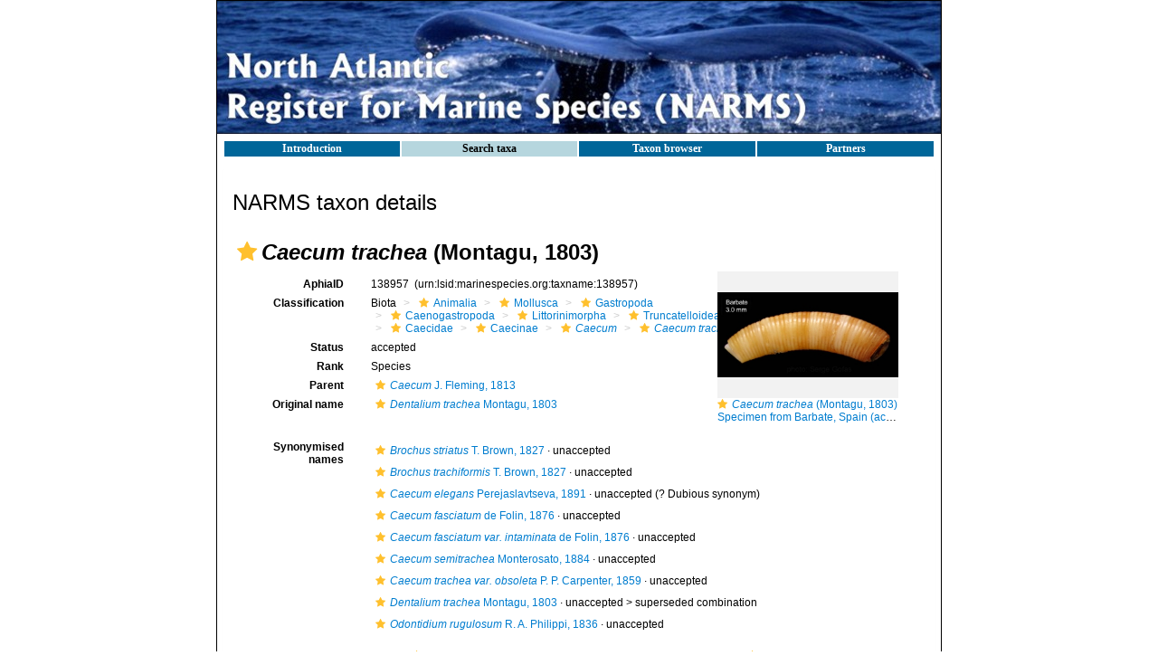

--- FILE ---
content_type: text/html; charset=ISO-8859-1
request_url: https://vliz.be/vmdcdata/narms/narms.php?p=taxdetails&id=138957
body_size: 109581
content:
<HTML>
	       <HEAD>
		  	<TITLE>North Atlantic Register of Marine Species (NARMS)</TITLE>
		  	<META NAME="keywords" CONTENT="NWARMS, Database, VLIZ, Flanders, Marine, Institute, MARBEF, Biodiversity, Dataset, Biology, Aphia ,Data, System, Sea, ERMS, European, Register, Species, North, West, Atlantic, Huntsman">
		  	<LINK REL="stylesheet" HREF="styles.css" TYPE="text/css">
			<META HTTP-EQUIV="Content-Type" CONTENT="text/html; charset=ISO-8859-1">
            <SCRIPT LANGUAGE="JavaScript" TYPE="text/javascript" SRC="js/common.js"></SCRIPT>
			<SCRIPT LANGUAGE="JavaScript" TYPE="text/javascript" SRC="erms.php?p=js"></SCRIPT>
			
        <link rel="alternate" title="NARMS latest taxa additions" href="https://vliz.be/vmdcdata/narms/narms.php?p=rss" type="application/rss+xml" />
        <link rel="alternate" title="NARMS latest taxa edits" href="https://vliz.be/vmdcdata/narms/narms.php?p=rss&type=edit" type="application/rss+xml" />
        <link rel="alternate" title="NARMS latest taxa checked" href="https://vliz.be/vmdcdata/narms/narms.php?p=rss&type=check" type="application/rss+xml" />
        <link rel="alternate" title="NARMS latest distribution additions" href="https://vliz.be/vmdcdata/narms/narms.php?p=rss&what=dr" type="application/rss+xml" />
        <link rel="alternate" title="NARMS latest note additions" href="https://vliz.be/vmdcdata/narms/narms.php?p=rss&what=notes" type="application/rss+xml" />
        <link rel="alternate" title="NARMS latest vernacular additions" href="https://vliz.be/vmdcdata/narms/narms.php?p=rss&what=vernaculars" type="application/rss+xml" />
        <link rel="alternate" title="NARMS latest image additions" href="https://vliz.be/vmdcdata/narms/narms.php?p=rss&what=images" type="application/rss+xml" />
<link rel="stylesheet" type="text/css" href="https://www.marinespecies.org/aphia/css/third_party.css?1768310635" />
<script type="text/javascript" src="https://www.marinespecies.org/aphia/js/third_party.js?1768310635" ></script>
<script type="text/javascript" src="https://www.marinespecies.org/aphia/js/aphia.js?1768310635" ></script>
<script language="javascript" type="text/javascript" src="narms.php?p=js"></script>
<link rel="alternate" title="NARMS latest attributes additions" href="https://vliz.be/vmdcdata/narms/narms.php?p=rss&what=at" type="application/rss+xml" />
<script type="text/javascript" src="https://www.vliz.be/gis/ol/OpenLayers.js" ></script>
<script type="text/javascript" src="https://www.vliz.be/gis/ol/deprecated.js" ></script>
<script type="text/javascript" src="https://www.vliz.be/gis/ol/proj4js.js" ></script>
<link rel="stylesheet" href="https://www.vliz.be/gis/ol/theme/default/google.css" type="text/css">
<link rel="stylesheet" href="https://www.marinespecies.org/aphia/css/taxdetails.css" type="text/css" />
<link rel="meta" type="application/rdf+xml" title="RDF representation" href="https://www.marinespecies.org/authority/metadata.php?lsid=urn:lsid:marinespecies.org:taxname:138957"/>
<link rel="stylesheet" type="text/css" href="https://www.marinespecies.org/aphia/css/aphia_core.css?1752507424" />

<script>var aphia_jquery = $.noConflict(true);</script><link rel="stylesheet" href="https://www.marinespecies.org/aphia/build/taxdetails.82a151a8b39de8ef9c85.css"><script src="https://www.marinespecies.org/aphia/build/taxdetails.93c6791f7880ca556d32.js" defer></script>
			
<!-- Piwik start -->
	<script type="text/javascript">
	var _paq = _paq || [];
	_paq.push(['disableCookies']);
_paq.push(['trackPageView']);
_paq.push(['enableLinkTracking']);
(function() {
	var u="//piwik.vliz.be/";
	_paq.push(['setTrackerUrl', u+'piwik.php']);
	_paq.push(['setSiteId', 1]);
	var d=document, g=d.createElement('script'), s=d.getElementsByTagName('script')[0];
	g.type='text/javascript'; g.async=true; g.defer=true; g.src=u+'piwik.js'; s.parentNode.insertBefore(g,s);
})();
</script>
<noscript><p><img src="//piwik.vliz.be/piwik.php?idsite=1" style="border:0;" alt="" /></p></noscript>
<!-- Piwik end -->
	  	   </HEAD>
<BODY bgcolor="#FFFFFF" marginwidth=3 marginheight=3 topmargin=3 bottommargin=3 leftmargin=3 rightmargin=3 TEXT="#000000" LINK="#026DFB" VLINK="#026DFB" ALINK="#026DFB">
	   <table border="0" cellspacing="0" cellpadding="0" height="100%" align="center">
         <tr>
          <td valign="top" width="800" ailgn="center">
		   <table width="800" bgcolor="#FFFFFF" cellspacing="0" cellpadding="0" style="border-style:solid;border-width:1;border-color:#000000;">
		    <tr>
			 <td width="800" height="132" valign="middle" align="center">
			  <img src="images/banner_narms.jpg" border="0">
			 </td>
			</tr>
			<tr>
	         <td heigh="100%" valign="top">
			  <table cellpadding=4 width="800px" height="100%" border="0">
			   <tr>
			    <td>
				 <table width="100%">
		          <tr>
			       <td class="menu" onclick="window.location.replace('index.php');" onmouseover="this.className='menuover'" onmouseout="this.className='menu'">Introduction</td>
			       <td class="menuover" onclick="window.location.replace('narmssearch.php');;" onmouseover="this.className='menuover'" onmouseout="this.className='menuover'">Search&nbsp;taxa</td>
			       <td class="menu" onclick="window.location.replace('browser.php');" onmouseover="this.className='menuover'" onmouseout="this.className='menu'">Taxon&nbsp;browser</td>
			       <td class="menu" onclick="window.location.replace('partners.php');" onmouseover="this.className='menuover'" onmouseout="this.className='menu'">Partners</td>
 		          </tr>
		         </table>
				</td>
			   </tr>
			   </tr>
			    <td valign='top'><!-- Generated on 2026-01-18 18:07:11 -->
    <div>
	  	<div style="float:right;"></div>
      	<div style="clear:right;"></div>
      </div>

    <div id="aphia-taxdetails" class="panel panel-transparent">
        <div class="panel-heading">
            <h3>NARMS taxon details</h3>
        </div>
        <div class="panel-body">
            <div id="aphia_ct_tu_138957" itemid="urn:lsid:marinespecies.org:taxname:138957" itemscope itemtype="http://rs.tdwg.org/dwc/terms/Taxon" class="">
            
<h3 class="aphia_core_header-inline">
    <meta itemprop="kingdom" content="Animalia" />
<meta itemprop="phylum" content="Mollusca" />
<meta itemprop="class" content="Gastropoda" />
<meta itemprop="subclass" content="Caenogastropoda" />
<meta itemprop="order" content="Littorinimorpha" />
<meta itemprop="superfamily" content="Truncatelloidea" />
<meta itemprop="family" content="Caecidae" />
<meta itemprop="subfamily" content="Caecinae" />
<meta itemprop="genus" content="Caecum" />

    <b><i role="button" tabindex="0" title="Item is checked" class="fa fa-star aphia_icon_link aphia_icon_link_css"></i><i>Caecum trachea</i> (Montagu, 1803)</b>
    <p class="h5 aphia_core_header-inline">
            </p>
</h3>
<style>
    @media (min-width: 768px) {
        .leave_image_space {
            padding-right: 18px!important;         }
    }
    @media (min-width: 1200px) {
        .leave_image_space {
            padding-right: 100px!important;         }
    }
    @media (max-width: 768px) {
                .pull_left_xs {
            float: left!important;
        }
    }
</style>
<div id="aphia-taxdetails-main" class="container-fluid">
                                     <div class="row form-horizontal">
        <div class="col-xs-12">
                <div class="pull-right col-xs-12 col-sm-3 col-lg-1" style="z-index: 10;">
                    <div class="pull_left_xs pull-right">    <div class="img-top-wrapper image">
        <a href="narms.php?p=image&pic=70294&tid=138957"><div class="photogallery_classic_item" style="display:inline;"><img class="photogallery_thumb" src="https://images.marinespecies.org/thumbs/70294_caecum-trachea-montagu-1803-specimen-from-barbate-spain-actual.jpg?w=297" width="297" height="140" style="border-width: 0px;" alt="Caecum trachea (Montagu, 1803)Specimen from Barbate, Spain (actual size 3.0 mm)." title="Caecum trachea (Montagu, 1803)Specimen from Barbate, Spain (actual size 3.0 mm)." /></div>
</a>
        <div class="subtitle">
            <i role="button" tabindex="0" title="Item is checked" class="fa fa-star aphia_icon_link aphia_icon_link_css"></i><a href="narms.php?p=image&pic=70294&tid=138957" title="&lt;i&gt;Caecum trachea&lt;/i&gt; (Montagu, 1803)&lt;/b&gt;&lt;br&gt;Specimen from Barbate, Spain (actual size 3.0 mm)."><i>Caecum trachea</i> (Montagu, 1803)<br />Specimen from Barbate, Spain (actual size 3.0 mm).</a>
        </div>
    </div>

</div>
                </div>
                                <label class="col-xs-12 col-sm-4 col-lg-2 control-label" for="AphiaID">AphiaID</label>
                <div id="AphiaID" class="col-xs-12 col-sm-5 col-lg-9 leave_image_space">
                        <div class="aphia_core_line_spacer_7px hidden-xs"></div>

                    <p class="aphia_core_break-words">
                    138957&nbsp;
                    <span class="aphia_core_cursor-help" title="This is a Life Sciences Identifier (LSID), a persistent globally unique identifier for this object. Use this LSID whenever you need to refer to this object">(urn:lsid:marinespecies.org:taxname:138957)</span>
                    </p>
                        <div class="aphia_core_line_spacer_5px visible-xs"></div>

                </div>
                                <label class="col-xs-12 col-sm-4 col-lg-2 control-label" for="Classification">Classification</label>
                <div id="Classification" class="col-xs-12 col-sm-5 col-lg-9">
                        <div class="aphia_core_line_spacer_7px hidden-xs"></div>

                    <ol class="breadcrumb aphia_core_breadcrumb-classification leave_image_space">
                                                    <li>Biota</li>
                                                    <li><a href="narms.php?p=taxdetails&id=2"><i role="button" tabindex="0" title="Item is checked" class="fa fa-star aphia_icon_link aphia_icon_link_css"></i>Animalia</a></li>
                                                    <li><a href="narms.php?p=taxdetails&id=51"><i role="button" tabindex="0" title="Item is checked" class="fa fa-star aphia_icon_link aphia_icon_link_css"></i>Mollusca</a></li>
                                                    <li><a href="narms.php?p=taxdetails&id=101"><i role="button" tabindex="0" title="Item is checked" class="fa fa-star aphia_icon_link aphia_icon_link_css"></i>Gastropoda</a></li>
                                                    <li><a href="narms.php?p=taxdetails&id=224570"><i role="button" tabindex="0" title="Item is checked" class="fa fa-star aphia_icon_link aphia_icon_link_css"></i>Caenogastropoda</a></li>
                                                    <li><a href="narms.php?p=taxdetails&id=382213"><i role="button" tabindex="0" title="Item is checked" class="fa fa-star aphia_icon_link aphia_icon_link_css"></i>Littorinimorpha</a></li>
                                                    <li><a href="narms.php?p=taxdetails&id=722756"><i role="button" tabindex="0" title="Item is checked" class="fa fa-star aphia_icon_link aphia_icon_link_css"></i>Truncatelloidea</a></li>
                                                    <li><a href="narms.php?p=taxdetails&id=126"><i role="button" tabindex="0" title="Item is checked" class="fa fa-star aphia_icon_link aphia_icon_link_css"></i>Caecidae</a></li>
                                                    <li><a href="narms.php?p=taxdetails&id=411702"><i role="button" tabindex="0" title="Item is checked" class="fa fa-star aphia_icon_link aphia_icon_link_css"></i>Caecinae</a></li>
                                                    <li><a href="narms.php?p=taxdetails&id=137718"><i role="button" tabindex="0" title="Item is checked" class="fa fa-star aphia_icon_link aphia_icon_link_css"></i><i>Caecum</i></a></li>
                                                    <li><a href="narms.php?p=taxdetails&id=138957"><i role="button" tabindex="0" title="Item is checked" class="fa fa-star aphia_icon_link aphia_icon_link_css"></i><i>Caecum trachea</i></a></li>
                                            </ol>
                        <div class="aphia_core_line_spacer_5px visible-xs"></div>

                </div>
                                                                <label class="col-xs-12 col-sm-4 col-lg-2 control-label" for="Status">Status</label>
                <div id="Status" class="col-xs-12 col-sm-5 col-lg-9">
                        <div class="aphia_core_line_spacer_7px hidden-xs"></div>

                    <div class="leave_image_space">
                    <font color="#000000"><span style="cursor: help" title="Valid name (ICZN) or name considered to be taxonomically correct (ICBN)">accepted</span></font>
                    </div>
                        <div class="aphia_core_line_spacer_5px visible-xs"></div>

                </div>
                                                                                                <label class="col-xs-12 col-sm-4 col-lg-2 control-label" for="Rank">Rank</label>
                <div id="Rank" class="col-xs-12 col-sm-5 col-lg-9">
                        <div class="aphia_core_line_spacer_7px hidden-xs"></div>

                    <div class="leave_image_space">
                    Species
                    </div>
                        <div class="aphia_core_line_spacer_5px visible-xs"></div>

                </div>
                                                                                                <label class="col-xs-12 col-sm-4 col-lg-2 control-label" for="Rank">Parent</label>
                <div id="Parent" class="col-xs-12 col-sm-5 col-lg-9">
                        <div class="aphia_core_line_spacer_7px hidden-xs"></div>

                    <div class="leave_image_space">
                    <a href="narms.php?p=taxdetails&id=137718"><i role="button" tabindex="0" title="Item is checked" class="fa fa-star aphia_icon_link aphia_icon_link_css"></i><i>Caecum</i> J. Fleming, 1813</a>
                    </div>
                        <div class="aphia_core_line_spacer_5px visible-xs"></div>

                </div>
                                                    <label class="col-xs-12 col-sm-4 col-lg-2 control-label" for="OriginalName">Original name</label>
                    <div id="OriginalName" class="col-xs-12 col-sm-5 col-lg-9">
                            <div class="aphia_core_line_spacer_7px hidden-xs"></div>

                        <div class="leave_image_space">
                        <a href="narms.php?p=taxdetails&id=748410"><i role="button" tabindex="0" title="Item is checked" class="fa fa-star aphia_icon_link aphia_icon_link_css"></i><i>Dentalium trachea</i> Montagu, 1803</a>
                        </div>
                            <div class="aphia_core_line_spacer_5px visible-xs"></div>

                    </div>
                    <div class="clearfix"></div>                        </div>
    </div>
        <div class="row form-horizontal">
        <div class="col-xs-12">
                            <label class="col-xs-12 col-sm-4 col-lg-2 control-label" for="SynonymisedNames">Synonymised names</label>
            <div id="SynonymisedNames" class="col-xs-12 col-sm-8 col-lg-10 pull-left">
                    <div class="aphia_core_line_spacer_7px hidden-xs"></div>

                <div class="col-xs-12">
                                            <div class="row aphia_core_pb-2"><div id="aphia_ct_tu_545331" itemid="urn:lsid:marinespecies.org:taxname:545331" itemscope itemtype="http://rs.tdwg.org/dwc/terms/Taxon" class=""><a href="narms.php?p=taxdetails&id=545331" itemprop="http://www.marinespecies.org/terms/synonym"><i role="button" tabindex="0" title="Item is checked" class="fa fa-star aphia_icon_link aphia_icon_link_css"></i><i>Brochus striatus</i> T. Brown, 1827</a> &middot; <span style="cursor: help" title="Synonym name, or anything that is not accepted">unaccepted</span></div>
</div>
                                            <div class="row aphia_core_pb-2"><div id="aphia_ct_tu_545330" itemid="urn:lsid:marinespecies.org:taxname:545330" itemscope itemtype="http://rs.tdwg.org/dwc/terms/Taxon" class=""><a href="narms.php?p=taxdetails&id=545330" itemprop="http://www.marinespecies.org/terms/synonym"><i role="button" tabindex="0" title="Item is checked" class="fa fa-star aphia_icon_link aphia_icon_link_css"></i><i>Brochus trachiformis</i> T. Brown, 1827</a> &middot; <span style="cursor: help" title="Synonym name, or anything that is not accepted">unaccepted</span></div>
</div>
                                            <div class="row aphia_core_pb-2"><div id="aphia_ct_tu_181538" itemid="urn:lsid:marinespecies.org:taxname:181538" itemscope itemtype="http://rs.tdwg.org/dwc/terms/Taxon" class=""><a href="narms.php?p=taxdetails&id=181538" itemprop="http://www.marinespecies.org/terms/synonym"><i role="button" tabindex="0" title="Item is checked" class="fa fa-star aphia_icon_link aphia_icon_link_css"></i><i>Caecum elegans</i> Perejaslavtseva, 1891</a> &middot; <span style="cursor: help" title="Synonym name, or anything that is not accepted">unaccepted</span>&nbsp;(? Dubious synonym)</div>
</div>
                                            <div class="row aphia_core_pb-2"><div id="aphia_ct_tu_545332" itemid="urn:lsid:marinespecies.org:taxname:545332" itemscope itemtype="http://rs.tdwg.org/dwc/terms/Taxon" class=""><a href="narms.php?p=taxdetails&id=545332" itemprop="http://www.marinespecies.org/terms/synonym"><i role="button" tabindex="0" title="Item is checked" class="fa fa-star aphia_icon_link aphia_icon_link_css"></i><i>Caecum fasciatum</i> de Folin, 1876</a> &middot; <span style="cursor: help" title="Synonym name, or anything that is not accepted">unaccepted</span></div>
</div>
                                            <div class="row aphia_core_pb-2"><div id="aphia_ct_tu_545333" itemid="urn:lsid:marinespecies.org:taxname:545333" itemscope itemtype="http://rs.tdwg.org/dwc/terms/Taxon" class=""><a href="narms.php?p=taxdetails&id=545333" itemprop="http://www.marinespecies.org/terms/synonym"><i role="button" tabindex="0" title="Item is checked" class="fa fa-star aphia_icon_link aphia_icon_link_css"></i><i>Caecum fasciatum var. intaminata</i> de Folin, 1876</a> &middot; <span style="cursor: help" title="Synonym name, or anything that is not accepted">unaccepted</span></div>
</div>
                                            <div class="row aphia_core_pb-2"><div id="aphia_ct_tu_545323" itemid="urn:lsid:marinespecies.org:taxname:545323" itemscope itemtype="http://rs.tdwg.org/dwc/terms/Taxon" class=""><a href="narms.php?p=taxdetails&id=545323" itemprop="http://www.marinespecies.org/terms/synonym"><i role="button" tabindex="0" title="Item is checked" class="fa fa-star aphia_icon_link aphia_icon_link_css"></i><i>Caecum semitrachea</i> Monterosato, 1884</a> &middot; <span style="cursor: help" title="Synonym name, or anything that is not accepted">unaccepted</span></div>
</div>
                                            <div class="row aphia_core_pb-2"><div id="aphia_ct_tu_545334" itemid="urn:lsid:marinespecies.org:taxname:545334" itemscope itemtype="http://rs.tdwg.org/dwc/terms/Taxon" class=""><a href="narms.php?p=taxdetails&id=545334" itemprop="http://www.marinespecies.org/terms/synonym"><i role="button" tabindex="0" title="Item is checked" class="fa fa-star aphia_icon_link aphia_icon_link_css"></i><i>Caecum trachea var. obsoleta</i> P. P. Carpenter, 1859</a> &middot; <span style="cursor: help" title="Synonym name, or anything that is not accepted">unaccepted</span></div>
</div>
                                            <div class="row aphia_core_pb-2"><div id="aphia_ct_tu_748410" itemid="urn:lsid:marinespecies.org:taxname:748410" itemscope itemtype="http://rs.tdwg.org/dwc/terms/Taxon" class=""><a href="narms.php?p=taxdetails&id=748410" itemprop="http://www.marinespecies.org/terms/synonym"><i role="button" tabindex="0" title="Item is checked" class="fa fa-star aphia_icon_link aphia_icon_link_css"></i><i>Dentalium trachea</i> Montagu, 1803</a> &middot; unaccepted > <span style="cursor: help" title="When a species is transferred to another genus, and is also known as a new combination">superseded combination</span></div>
</div>
                                            <div class="row aphia_core_pb-2"><div id="aphia_ct_tu_545317" itemid="urn:lsid:marinespecies.org:taxname:545317" itemscope itemtype="http://rs.tdwg.org/dwc/terms/Taxon" class=""><a href="narms.php?p=taxdetails&id=545317" itemprop="http://www.marinespecies.org/terms/synonym"><i role="button" tabindex="0" title="Item is checked" class="fa fa-star aphia_icon_link aphia_icon_link_css"></i><i>Odontidium rugulosum</i> R. A. Philippi, 1836</a> &middot; <span style="cursor: help" title="Synonym name, or anything that is not accepted">unaccepted</span></div>
</div>
                                    </div>
                    <div class="aphia_core_line_spacer_5px visible-xs"></div>

            </div>
            <div class="clearfix"></div>
                                    <div class="col-xs-12 col-sm-4 col-lg-2">
                <div class="control-label">
                    <label for="ChildTaxa">
                                                    Direct children (1)
                                            </label>
                </div>
                <div id="child-sorting-wrapper">
                    <button id="child-taxa-sort-button" class="btn btn-primary btn-sm" type="button" style="margin-bottom: 0.5rem;display: none;">
                        Display
                        <span class="caret"></span>
                    </button>
                    <div id="sort-menu-children" class="hide-taxa-children-menu">
                        <div class="sort-single-switch">
                            <p><strong>Ordering</strong></p>
                            <ul class="list-inline">
                                <li>Alphabetically</li>
                                <li>
                                    <span class="material-switch children-order-switch" >
                                        <input id="sort-single" class="children-sort-button" type="checkbox" checked/>
                                        <label for="sort-single" class="fixed-width-toggle"></label>
                                    </span>
                                </li>
                                <li>By status</li>
                            </ul>
                        </div>
                        <hr>
                        <p>
                            <b>Children Display</b>
                        </p>
                        <div id="representation" class="input-group btn-group representation-buttons text-capitalize" data-toggle="buttons">
                            <label class="btn btn-default active" data-name="direct">
                                <input type="radio" name="options" id="standard-children">direct
                            </label>
                            <label class="btn btn-default  disabled" data-name="main ranks">
                                                                main ranks
                            </label>
                            <label                                     class="btn btn-default  " data-name="all">
                                                                    <input type="radio" name="options" id="all-children">
                                                                all
                            </label>
                        </div>
                    </div>
                </div>
            </div>
            <div id="ChildTaxa" class="col-xs-12 col-sm-8 col-lg-10 pull-left">
                    <div class="aphia_core_line_spacer_7px hidden-xs"></div>

                <ol class='child-tree'><li><span class="">Variety <a href="narms.php?p=taxdetails&id=545334"><i role="button" tabindex="0" title="Item is checked" class="fa fa-star aphia_icon_link aphia_icon_link_css"></i><i>Caecum trachea var. obsoleta</i> P. P. Carpenter, 1859</a> accepted as <a href="narms.php?p=taxdetails&id=138957"><i role="button" tabindex="0" title="Item is checked" class="fa fa-star aphia_icon_link aphia_icon_link_css"></i><i>Caecum trachea</i> (Montagu, 1803)</a></span>
</li></ol>
                    <div class="aphia_core_line_spacer_5px visible-xs"></div>

            </div>
            <div class="clearfix"></div>
                                    <label class="col-xs-12 col-sm-4 col-lg-2 control-label" for="Environment">Environment</label>
            <div id="Environment" class="col-xs-12 col-sm-8 col-lg-10 pull-left">
                    <div class="aphia_core_line_spacer_7px hidden-xs"></div>

                marine, <s>brackish</s>, <s>fresh</s>, <s>terrestrial</s>
                    <div class="aphia_core_line_spacer_5px visible-xs"></div>

            </div>
            <div class="clearfix"></div>
                                    <label class="col-xs-12 col-sm-4 col-lg-2 control-label" for="FossilRange">Fossil range</label>
            <div id="FossilRange" class="col-xs-12 col-sm-8 col-lg-10 pull-left">
                    <div class="aphia_core_line_spacer_7px hidden-xs"></div>

                recent + fossil
                    <div class="aphia_core_line_spacer_5px visible-xs"></div>

            </div>
            <div class="clearfix"></div>
                                                    <label class="col-xs-12 col-sm-4 col-lg-2 control-label" for="OriginalDescription">Original description</label>
            <div id="OriginalDescription" class="col-xs-12 col-sm-8 col-lg-10 pull-left">
                    <div class="aphia_core_line_spacer_7px hidden-xs"></div>

                
<span id="aphia_ct_source_136964"><b>(of</b>&nbsp;<a href="narms.php?p=taxdetails&id=748410"><i role="button" tabindex="0" title="Item is checked" class="fa fa-star aphia_icon_link aphia_icon_link_css"></i><i>Dentalium trachea</i> Montagu, 1803</a><b>)</b>&nbsp;<span class='correctHTML'>Montagu, G. (1803). Testacea Britannica or natural history of British shells, marine, land, and fresh-water, including the most minute: Systematically arranged and embellished with figures. J. White, London, Vol. 1, xxxvii + 291 pp.; Vol. 2, pp. 293–606, pl. 1-16.</span>, <i>available online at</i> <a href="http://www.biodiversitylibrary.org/item/78694" style="word-break: break-all;" target="_blank">http://www.biodiversitylibrary.org/item/78694</a> <small><a href="narms.php?p=sourcedetails&id=136964">[details]</a>&nbsp;<a href='narms.php?p=sourceget&id=136964' target='_blank'><img align="absmiddle" width="10" height="16" src="https://www.marinespecies.org/aphia/images/open-access.svg" border="0" alt="OpenAccess publication" title="OpenAccess publication" /></a></small><br/></span><div style="clear:both;"></div>

                    <div class="aphia_core_line_spacer_5px visible-xs"></div>

            </div>
            <div class="clearfix"></div>
                                                                    <label class="col-xs-12 col-sm-4 col-lg-2 control-label" for="Citation">Taxonomic citation</label>
            <div id="Citation" class="col-xs-12 col-sm-8 col-lg-10 pull-left">
                    <div class="aphia_core_line_spacer_7px hidden-xs"></div>

                MolluscaBase eds. (2025). MolluscaBase. <i>Caecum trachea</i> (Montagu, 1803). Accessed through: Costello, M.J.; Bouchet, P.; Boxshall, G.; Arvanitidis, C.; Appeltans, W. (2025) European Register of Marine Species at: https://marbef.org/data/aphia.php?p=taxdetails&id=138957 on 2026-01-18
                    <div class="aphia_core_line_spacer_5px visible-xs"></div>

            </div>
            <div class="clearfix"></div>
                        <label class="col-xs-12 col-sm-4 col-lg-2 control-label" for="Citation">Regional species database citation</label>
            <div id="Citation" class="col-xs-12 col-sm-8 col-lg-10 pull-left">
                    <div class="aphia_core_line_spacer_7px hidden-xs"></div>

                Costello, M.J.; Bouchet, P.; Boxshall, G.; Arvanitidis, C.; Appeltans, W. (2026). European Register of Marine Species. <i>Caecum trachea</i> (Montagu, 1803). Accessed at: https://www.vliz.be/vmdcdata/narms/narms.php?p=taxdetails&id=138957 on 2026-01-18
                    <div class="aphia_core_line_spacer_5px visible-xs"></div>

            </div>
            <div class="clearfix"></div>
                                                <label class="col-xs-12 col-sm-4 col-lg-2 control-label" for="TaxonomicEditHistory">Taxonomic edit history</label>
            <div id="TaxonomicEditHistory" class="col-xs-12 col-sm-8 col-lg-10 pull-left">
                    <div class="aphia_core_line_spacer_7px hidden-xs"></div>

                <div class="container-fluid row"><div class="row"><div class="col-xs-5"><b>Date</b></div><div class="col-xs-3"><b>action</b></div><div class="col-xs-4"><b>by</b></div></div>
<div class="row"><div class="col-xs-5">2004-12-21 15:54:05Z</div><div class="col-xs-3">created</div><div class="col-xs-4"><a href="https://www.marinespecies.org/imis.php?module=person&persid=7205" target="_blank">Gofas, Serge</a></div></div>
<div class="row"><div class="col-xs-5">2024-10-05 16:40:20Z</div><div class="col-xs-3">changed</div><div class="col-xs-4"><a href="https://www.marinespecies.org/imis.php?module=person&persid=35515" target="_blank">Vinarski, Maxim</a></div></div>
</div>

                    <div class="aphia_core_line_spacer_5px visible-xs"></div>

            </div>
            <div class="clearfix"></div>
                                                <label class="col-xs-12 col-sm-4 col-lg-2 control-label" for="quick_links"></label>
        <div id="quick_links" class="col-xs-12 col-sm-8 col-lg-10 pull-left">
                <div class="aphia_core_line_spacer_7px hidden-xs"></div>

            <small>
            <a href="narms.php?p=browser&amp;id=137718#focus">[taxonomic tree]</a>
                        </small>
                <div class="aphia_core_line_spacer_5px visible-xs"></div>

            <a id="clear-cache-btn" href="#" title="Refresh the page with the latest data" rel="nofollow">
                <small>[clear cache]</small>
            </a>
        </div>
        <div class="clearfix"></div>
                </div>
    </div>
</div>
<br />
<script type="text/javascript">
            aphia_jquery(document).ready(function(){
            // show active tab
            if(location.hash) {
                aphia_jquery('a[href="' + location.hash + '"]').tab('show');
                aphia_jquery('a[href="' + location.hash + '"]').get(0).scrollIntoView(true);
            } else {
                //Activate first tab
                aphia_jquery('.nav-tabs a:first').tab('show');
            }

            // set hash on click without jump
            aphia_jquery(document.body).on("click", "a[data-toggle=tab]", function(e) {
                e.preventDefault();
                if(history.pushState) {
                    //Adapt browser URL (Append tab suffix)
                    history.pushState(null, null, this.getAttribute("href"));
                } else {
                    //Adapt browser URL (will cause page jump)
                    location.hash = this.getAttribute("href");
                }

                //After jump we still need to activate the tab
                aphia_jquery('a[href="' + location.hash + '"]').tab('show');
                if (location.hash=="#distributions" && aphia_jquery('#map').length) map.updateSize();
                return false;
            });
        });

        // set hash on popstate
        aphia_jquery(window).on('popstate', function() {
            //When the user pushes back => try to show the tab based on a possible hash
            var anchor = location.hash || aphia_jquery("a[data-toggle=tab]").first().attr("href");
            aphia_jquery('a[href="' + anchor + '"]').tab('show');
        });

</script>
<script>

    if (navigator.cookieEnabled) {
        aphia_jquery('#child-taxa-sort-button').show();

        aphia_jquery(document).ready(function() {
            initChildTaxaMenu();
        });
    }

    function initChildTaxaMenu() {
        const menu = aphia_jquery('#sort-menu-children');
        const btn = aphia_jquery('#child-taxa-sort-button');

        // show children sorting menu
        btn.on('click', function() {
            menu.toggleClass('hide-taxa-children-menu');
        });

        aphia_jquery(document).on('click', function(event) {

            // don't check for outside clicks if menu is invisible or when button was clicked
            if (menu.hasClass('hide-taxa-children-menu') || (btn.is(event.target) || btn.has(event.target).length)) {
                return;
            }

            // check if click is outside
            if (!menu.is(event.target) && !menu.has(event.target).length) {
                menu.addClass('hide-taxa-children-menu');
            }
        });

        // representation buttons
        aphia_jquery('#representation label:not(.disabled)').each(function() {
            aphia_jquery(this).on('click', function() {
                const displayName = aphia_jquery(this).data('name');
                aphiaSetCookie('children_display', displayName);
                location.reload();
            })
        });

        // sorting buttons
        aphia_jquery('#sort-single').on('click', function() {
            if (aphia_jquery(this).is(':checked')) {
                // sort status
                aphiaSetCookie('children_order', 'status');
            } else {
                // sort alpha
                aphiaSetCookie('children_order', 'alpha');
            }
            location.reload();
        });
    }
</script>
<style>
    .tabtitle-editor-only {
        filter:alpha(opacity=45);
        filter: progid:DXImageTransform.Microsoft.Alpha(opacity=45);
        -moz-opacity:.45;
        opacity:.45;
        -khtml-opacity:.45
    }
</style>
<div  id="aphia-taxdetails-tabs" class="container-fluid">
    <div class="panel panel-transparent panel-colored-tabs">
        <div class="panel-heading">
            <ul class="nav nav-tabs">
                            <li class="active"><a href="#sources" data-toggle="tab">Sources (11)</a></li>
    
                            <li class=""><a href="#distributions" data-toggle="tab">Documented distribution (2)</a></li>
    
                    
                    
                                                                        <li class="attribute-tab"><a href="#attributes" data-toggle="tab">Attributes (5)</a></li>
    
                                                        
                            <li class=""><a href="#links" data-toggle="tab">Links (18)</a></li>
    
                            <li class=""><a href="#images" data-toggle="tab">Images (7)</a></li>
    
                    
                    
            </ul>
        </div>
        <div class="panel-body">
            <div class="tab-content">
                                    <div id="sources" style="min-height: 250px" class="tab-pane active in sources-tab">
                        <b>original description</b>
<span id="aphia_ct_source_40244"><b>(of</b>&nbsp;<a href="narms.php?p=taxdetails&id=181538"><i role="button" tabindex="0" title="Item is checked" class="fa fa-star aphia_icon_link aphia_icon_link_css"></i><i>Caecum elegans</i> Perejaslavtseva, 1891</a><b>)</b>&nbsp;<span class='correctHTML'>Perejaslavtseva S. M. (1891). [Additions to the fauna of the Black Sea]. &lt;em&gt;Trudy Obschschestva Estestvo ispytatelei pri Imperatorskom Kharkovskom Universitetie = (title variant) Travaux de la Socie´te´ des naturalistes a` l&#039;Universite´ Impe´riale de Kharkow.&lt;/em&gt; 25: 235-274  (In Russian).</span> <small><a href="narms.php?p=sourcedetails&id=40244">[details]</a>&nbsp;<a href='narms.php?p=sourceget&id=40244' target='_blank'><img align="absmiddle" width="10" height="16" src="https://www.marinespecies.org/aphia/images/open-access.svg" border="0" alt="OpenAccess publication" title="OpenAccess publication" /></a></small><br/></span><div style="clear:both;"></div>
<br><b>original description</b>
<span id="aphia_ct_source_445768"><b>(of</b>&nbsp;<a href="narms.php?p=taxdetails&id=545317"><i role="button" tabindex="0" title="Item is checked" class="fa fa-star aphia_icon_link aphia_icon_link_css"></i><i>Odontidium rugulosum</i> R. A. Philippi, 1836</a><b>)</b>&nbsp;<span class='correctHTML'>Philippi, R. A. (1836). Enumeratio molluscorum Siciliae cum viventium tum in tellure tertiaria fossilium quae in itinere suo observavit. Vol. 1. xiv + 267 p., pls. 1-12. Sumptibus Simonis Schroppii et Sociorum. Berolini [Berlin]. </span>, <i>available online at</i> <a href="https://www.biodiversitylibrary.org/page/46935803" style="word-break: break-all;" target="_blank">https://www.biodiversitylibrary.org/page/46935803</a> <small><a href="narms.php?p=sourcedetails&id=445768">[details]</a>&nbsp;<a href='narms.php?p=sourceget&id=445768' target='_blank'><img align="absmiddle" width="10" height="16" src="https://www.marinespecies.org/aphia/images/open-access.svg" border="0" alt="OpenAccess publication" title="OpenAccess publication" /></a></small><br/></span><div style="clear:both;"></div>
<br><b>original description</b>
<span id="aphia_ct_source_40044"><b>(of</b>&nbsp;<a href="narms.php?p=taxdetails&id=545323"><i role="button" tabindex="0" title="Item is checked" class="fa fa-star aphia_icon_link aphia_icon_link_css"></i><i>Caecum semitrachea</i> Monterosato, 1884</a><b>)</b>&nbsp;<span class='correctHTML'>Monterosato, T. A. di. (1884). &lt;i&gt;Nomenclatura generica e specifica di alcune conchiglie mediterranee&lt;/i&gt;. Virzi, printed for the author, Palermo, 152 pp. </span>, <i>available online at</i> <a href="http://www.biodiversitylibrary.org/item/109711" style="word-break: break-all;" target="_blank">http://www.biodiversitylibrary.org/item/109711</a><br />page(s): 80; note: ex Brusina, mas. <small><a href="narms.php?p=sourcedetails&id=40044">[details]</a>&nbsp;</small><br/></span><div style="clear:both;"></div>
<br><b>original description</b>
<span id="aphia_ct_source_135177"><b>(of</b>&nbsp;<a href="narms.php?p=taxdetails&id=545330"><i role="button" tabindex="0" title="Item is checked" class="fa fa-star aphia_icon_link aphia_icon_link_css"></i><i>Brochus trachiformis</i> T. Brown, 1827</a><b>)</b>&nbsp;<span class='correctHTML'>Brown, T. (1827). Illustrations of the conchology of Great Britain and Ireland. Drawn from nature. &lt;em&gt;W.H. Lizars and D. Lizars, Edinburgh and S. Highley, London.&lt;/em&gt; 144 pp., 52 pls.</span>, <i>available online at</i> <a href="http://www.biodiversitylibrary.org/item/127868" style="word-break: break-all;" target="_blank">http://www.biodiversitylibrary.org/item/127868</a> <small><a href="narms.php?p=sourcedetails&id=135177">[details]</a>&nbsp;</small><br/></span><div style="clear:both;"></div>
<br><b>original description</b>
<span id="aphia_ct_source_135177"><b>(of</b>&nbsp;<a href="narms.php?p=taxdetails&id=545331"><i role="button" tabindex="0" title="Item is checked" class="fa fa-star aphia_icon_link aphia_icon_link_css"></i><i>Brochus striatus</i> T. Brown, 1827</a><b>)</b>&nbsp;<span class='correctHTML'>Brown, T. (1827). Illustrations of the conchology of Great Britain and Ireland. Drawn from nature. &lt;em&gt;W.H. Lizars and D. Lizars, Edinburgh and S. Highley, London.&lt;/em&gt; 144 pp., 52 pls.</span>, <i>available online at</i> <a href="http://www.biodiversitylibrary.org/item/127868" style="word-break: break-all;" target="_blank">http://www.biodiversitylibrary.org/item/127868</a> <small><a href="narms.php?p=sourcedetails&id=135177">[details]</a>&nbsp;</small><br/></span><div style="clear:both;"></div>
<br><b>original description</b>
<span id="aphia_ct_source_261416"><b>(of</b>&nbsp;<a href="narms.php?p=taxdetails&id=545332"><i role="button" tabindex="0" title="Item is checked" class="fa fa-star aphia_icon_link aphia_icon_link_css"></i><i>Caecum fasciatum</i> de Folin, 1876</a><b>)</b>&nbsp;<span class='correctHTML'>Folin L. de &amp; Périer L. (1867-1887). &lt;i&gt;Les fonds de la mer&lt;/i&gt;. Paris: Savy. 4 volumes. Dates after Rehder (1946), &lt;i&gt;Proceedings of the Malacological Society of London&lt;/i&gt;, 27: 74-75. Vol. 1: 1-48 (1867), 49-112 (1868), 113-176 (1869), 177-256 (1870), 257-272 (1872), pls 1-32; Vol. 2: 1-64 (1872), 65-112 (1873), 113-124 (1874), 125-160 (1875), 161-208 (1873), 209-304 (1874), 305-360 (1875), 361-365 (1876), pls 1-11; Vol. 3: 1-96 (1876), 97-208 (1877), 209-304 (1879), 305-337 (1880), pls 1-9; Vol. 4: 1-32 (1881), 33-148 (1881-1884), 149-192 (1884-1887), 192-240 (1887), pls 1-15. Dates for plates not exactly known. </span>, <i>available online at</i> <a href="http://www.biodiversitylibrary.org/item/108784" style="word-break: break-all;" target="_blank">http://www.biodiversitylibrary.org/item/108784</a><br />page(s): vol. 3, p. 67-68; pl. 1 fig. 4-5 <small><a href="narms.php?p=sourcedetails&id=261416">[details]</a>&nbsp;<a href='narms.php?p=sourceget&id=261416' target='_blank'><img align="absmiddle" width="10" height="16" src="https://www.marinespecies.org/aphia/images/open-access.svg" border="0" alt="OpenAccess publication" title="OpenAccess publication" /></a></small><br/></span><div style="clear:both;"></div>
<br><b>original description</b>
<span id="aphia_ct_source_261416"><b>(of</b>&nbsp;<a href="narms.php?p=taxdetails&id=545333"><i role="button" tabindex="0" title="Item is checked" class="fa fa-star aphia_icon_link aphia_icon_link_css"></i><i>Caecum fasciatum var. intaminata</i> de Folin, 1876</a><b>)</b>&nbsp;<span class='correctHTML'>Folin L. de &amp; Périer L. (1867-1887). &lt;i&gt;Les fonds de la mer&lt;/i&gt;. Paris: Savy. 4 volumes. Dates after Rehder (1946), &lt;i&gt;Proceedings of the Malacological Society of London&lt;/i&gt;, 27: 74-75. Vol. 1: 1-48 (1867), 49-112 (1868), 113-176 (1869), 177-256 (1870), 257-272 (1872), pls 1-32; Vol. 2: 1-64 (1872), 65-112 (1873), 113-124 (1874), 125-160 (1875), 161-208 (1873), 209-304 (1874), 305-360 (1875), 361-365 (1876), pls 1-11; Vol. 3: 1-96 (1876), 97-208 (1877), 209-304 (1879), 305-337 (1880), pls 1-9; Vol. 4: 1-32 (1881), 33-148 (1881-1884), 149-192 (1884-1887), 192-240 (1887), pls 1-15. Dates for plates not exactly known. </span>, <i>available online at</i> <a href="http://www.biodiversitylibrary.org/item/108784" style="word-break: break-all;" target="_blank">http://www.biodiversitylibrary.org/item/108784</a><br />page(s): vol. 3, p. 67 <small><a href="narms.php?p=sourcedetails&id=261416">[details]</a>&nbsp;<a href='narms.php?p=sourceget&id=261416' target='_blank'><img align="absmiddle" width="10" height="16" src="https://www.marinespecies.org/aphia/images/open-access.svg" border="0" alt="OpenAccess publication" title="OpenAccess publication" /></a></small><br/></span><div style="clear:both;"></div>
<br><b>original description</b>
<span id="aphia_ct_source_352133"><b>(of</b>&nbsp;<a href="narms.php?p=taxdetails&id=545334"><i role="button" tabindex="0" title="Item is checked" class="fa fa-star aphia_icon_link aphia_icon_link_css"></i><i>Caecum trachea var. obsoleta</i> P. P. Carpenter, 1859</a><b>)</b>&nbsp;<span class='correctHTML'>Carpenter, P. P. (1858-1859). First steps towards a monograph of the Caecidae, a family of rostriferous Gastropoda. &lt;em&gt;Proceedings of the Zoological Society of London.&lt;/em&gt; (1858) 26: 413-432 [14 Dec. 1858], 433-444 [Jan. to May 1859].</span>, <i>available online at</i> <a href="https://www.biodiversitylibrary.org/page/32271951" style="word-break: break-all;" target="_blank">https://www.biodiversitylibrary.org/page/32271951</a><br />page(s): 426 <small><a href="narms.php?p=sourcedetails&id=352133">[details]</a>&nbsp;</small><br/></span><div style="clear:both;"></div>
<br><b>original description</b>
<span id="aphia_ct_source_136964"><b>(of</b>&nbsp;<a href="narms.php?p=taxdetails&id=748410"><i role="button" tabindex="0" title="Item is checked" class="fa fa-star aphia_icon_link aphia_icon_link_css"></i><i>Dentalium trachea</i> Montagu, 1803</a><b>)</b>&nbsp;<span class='correctHTML'>Montagu, G. (1803). Testacea Britannica or natural history of British shells, marine, land, and fresh-water, including the most minute: Systematically arranged and embellished with figures. J. White, London, Vol. 1, xxxvii + 291 pp.; Vol. 2, pp. 293–606, pl. 1-16.</span>, <i>available online at</i> <a href="http://www.biodiversitylibrary.org/item/78694" style="word-break: break-all;" target="_blank">http://www.biodiversitylibrary.org/item/78694</a> <small><a href="narms.php?p=sourcedetails&id=136964">[details]</a>&nbsp;<a href='narms.php?p=sourceget&id=136964' target='_blank'><img align="absmiddle" width="10" height="16" src="https://www.marinespecies.org/aphia/images/open-access.svg" border="0" alt="OpenAccess publication" title="OpenAccess publication" /></a></small><br/></span><div style="clear:both;"></div>
<br><b>basis of record</b>
<span id="aphia_ct_source_1364"><span class='correctHTML'>Gofas, S.; Le Renard, J.; Bouchet, P. (2001). Mollusca. in: Costello, M.J. et al. (eds), European Register of Marine Species: a check-list of the marine species in Europe and a bibliography of guides to their identification. &lt;em&gt;Patrimoines Naturels.&lt;/em&gt; 50: 180-213.</span>, <i>available online at</i> <a href="http://www.vliz.be/imisdocs/publications/ocrd/254404.pdf" style="word-break: break-all;" target="_blank">http://www.vliz.be/imisdocs/publications/ocrd/254404.pdf</a> <small><a href="narms.php?p=sourcedetails&id=1364">[details]</a>&nbsp;</small><br/></span><div style="clear:both;"></div>
<br><b>additional source</b>
<span id="aphia_ct_source_80"><span class='correctHTML'>de Kluijver, M. J.; Ingalsuo, S. S.; de Bruyne, R. H. (2000). Macrobenthos of the North Sea [CD-ROM]: 1. Keys to Mollusca and Brachiopoda. &lt;em&gt;World Biodiversity Database CD-ROM Series. Expert Center for Taxonomic Identification (ETI): Amsterdam, The Netherlands. ISBN 3-540-14706-3. 1 cd-rom.&lt;/em&gt; </span> (look up in <a href="https://www.marinespecies.org/imis.php?module=ref&refid=6027" target="_blank">IMIS</a>) <small><a href="narms.php?p=sourcedetails&id=80">[details]</a>&nbsp;</small><br/></span><div style="clear:both;"></div>

                    </div>
                                            <div id="distributions" style="min-height: 250px" class="tab-pane ">
            
<table><tr><td><div style="width:600px; height:320px; border:1px solid; background-color: #fff;" id="map"></div></td><td>&nbsp;</td><td valign="top"><div id="legend"></div></td></tr></table>
<img style="background-color:#990000;opacity:0.5;height:10px;" src="https://www.marinespecies.org/aphia/images/circle.gif" border="0">&nbsp;<small>Present</small>&nbsp;<img style="background-color:#ffaa40;opacity:0.5;height:10px;" src="https://www.marinespecies.org/aphia/images/circle.gif" border="0">&nbsp;<small>Inaccurate</small>&nbsp;<img style="background-color:#8facac;opacity:0.5;height:10px;" src="https://www.marinespecies.org/aphia/images/circle.gif"  border="0">&nbsp;<small>Introduced: alien</small>&nbsp;<img style="background-color:#020058;opacity:0.5;height:10px;" src="https://www.marinespecies.org/aphia/images/circle.gif"  border="0">&nbsp;<small>Containing type locality</small>&nbsp;
<hr />            <button onclick="tree_2d55b264ea2d529e_allNodesAction('collapse')" class="btn btn-info">Collapse all</button>&nbsp;
                <button onclick="tree_2d55b264ea2d529e_allNodesAction('expand')" class="btn btn-info">Expand all</button>&nbsp;
            <br /><br />

<style>
    li.list-group-item.node-tree_2d55b264ea2d529e {
        padding: 4px;
        border: none;
    }
</style>





<div id="tree_2d55b264ea2d529e"></div>
<script type="text/javascript">    var comp_jquery = aphia_jquery;

            function tree_2d55b264ea2d529e_allNodesAction(action) {
        if (action == 'expand') {
            comp_jquery('#tree_2d55b264ea2d529e').treeview('expandAll', { levels: 10, silent: true });
        } else if (action == 'collapse') {
                        comp_jquery('#tree_2d55b264ea2d529e').treeview('expandAll', { levels: 1, silent: true });
                    }
    }
    

    // For attribute tree we get the data only if we click on the attributes tab
    

        function get2d55b264ea2d529eTree() {
        return [{ text: "<span class='text-uppercase'><b>From editor or global species database<\/b><\/span>", selectable: false, nodes: [{ text: "<b>Spain<\/b>", selectable: false, nodes: [{ text: , selectable: false}]}]}, { text: "<span class='text-uppercase'><b>Unreviewed<\/b><\/span>", selectable: false, nodes: [{ text: "<b>North Atlantic Ocean<\/b>", selectable: false, nodes: [{ text: "<span id=\"aphia_ct_dr_305986\" class=\"\"><i role=\"button\" tabindex=\"0\" title=\"Item is unreviewed\" class=\"fa fa-star-o aphia_icon_link aphia_icon_link_css\"><\/i>European waters (ERMS scope)&nbsp;<small><a href=\"#\"  onclick='handleContainerWrapping();showPopup(\"narms.php?p=distribution&id=305986\", 555, 300); return false;'>[details]<\/a><\/small><\/span>\n", selectable: false}]}]}];
    }


        function fixClickLinks(identifier) {
                comp_jquery(`#tree_${identifier}`).off('click');

                comp_jquery(`#tree_${identifier}`).on('click', function(event) {
            let elToWorkOn = comp_jquery(this).treeview(true);
            if (!elToWorkOn.options.enableLinks) {
                //walk to parents till we find our list item
                let bFoundLink = false;
                let currentTarget = event.target;

                while (!bFoundLink //Found link
                && currentTarget //No target
                && !currentTarget.classList.contains('list-group-item') //tree item root
                    ) {
                    bFoundLink = (currentTarget.nodeName === "A")
                        || (currentTarget.nodeName === "I" && $(currentTarget).hasClass('aphia_icon_link'));
                    currentTarget = currentTarget.parentElement;
                }
                if (bFoundLink) {
                    return; // Handle link
                }
                event.preventDefault(); //Normal collapse behavior
            }

            let target = comp_jquery(event.target);
            let nodeId = target.closest('li.list-group-item').attr('data-nodeid');
            let node = elToWorkOn.getNode(nodeId);
            if (!node || node.state.disabled) {
                return;
            }

            let classList = target.attr('class') ? target.attr('class').split(' ') : [];
            if ((classList.indexOf('expand-icon') !== -1)) {
                elToWorkOn.toggleNodeExpanded(node, elToWorkOn.options);
            } else if ((classList.indexOf('check-icon') !== -1)) {
                elToWorkOn.toggleNodeChecked(node, elToWorkOn.options);
            } else {
                if (node.selectable) {
                    elToWorkOn.toggleNodeSelected(node, elToWorkOn.options);
                } else {
                    elToWorkOn.toggleNodeExpanded(node, elToWorkOn.options);
                }
            }
        });
    }

        comp_jquery('#tree_2d55b264ea2d529e').treeview({
        data: get2d55b264ea2d529eTree(),
        showIcon: 0,
        showBorder: false,
        enableLinks: false,
        onhoverColor: 'rgba(119,119,119,.2)',
        levels: 2,
        collapseIcon: 'fa fa-minus',
        expandIcon: 'fa fa-plus',
        emptyIcon: 'fa ',
    });

        
        comp_jquery(document).ready(function() {
        fixClickLinks('2d55b264ea2d529e');
    });
</script>
        </div>
    
                    
                    
                             <div id="attributes" style="min-height: 250px" class="tab-pane ">
                        <button onclick="tree_0250806f2ffdc00a_allNodesAction('collapse')" class="btn btn-info">Collapse all</button>&nbsp;
                <button onclick="tree_0250806f2ffdc00a_allNodesAction('expand')" class="btn btn-info">Expand all</button>&nbsp;
            <a href="https://www.vliz.be/vmdcdata/narms/narms.php?p=attrdefinitions" target="_blank" class="btn btn-info">Definitions</a>
        <br /><br />

<style>
    li.list-group-item.node-tree_0250806f2ffdc00a {
        padding: 2px;
        border: none;
    }
</style>



    <img id="at-loader" src="https://www.marinespecies.org/aphia/images/loader.gif" alt="Loading..." />


<div id="tree_0250806f2ffdc00a"></div>
<script type="text/javascript">    var comp_jquery = aphia_jquery;

            function tree_0250806f2ffdc00a_allNodesAction(action) {
        if (action == 'expand') {
            comp_jquery('#tree_0250806f2ffdc00a').treeview('expandAll', { levels: 10, silent: true });
        } else if (action == 'collapse') {
                        comp_jquery('#tree_0250806f2ffdc00a').treeview('collapseAll', { silent: true });
                    }
    }
    

    // For attribute tree we get the data only if we click on the attributes tab
            function loadAttributes() {
            comp_jquery.ajax({
                url: 'narms.php?p=ajax&a=attributes&val=138957',
                type: 'GET',
                dataType: 'json',
                success: function(response)
                {
                    comp_jquery('#at-loader').hide();
                    comp_jquery('.attribute-tab > a').text('Attributes (' + response.total + ')');
                    comp_jquery('#tree_0250806f2ffdc00a').treeview({
                        data: response.data,
                        showIcon: 0,
                        showBorder: false,
                        enableLinks: false,
                        onhoverColor: 'rgba(119,119,119,.2)',
                        levels: 10,
                        collapseIcon: 'fa fa-minus',
                        expandIcon: 'fa fa-plus',
                        emptyIcon: 'fa '
                    });

                    // makes links clickable
                    fixClickLinks('0250806f2ffdc00a');
                },
                error: function(response) { console.error(response); }
            });
        }

        comp_jquery(document).ready(function() {
                            // load attributes when clicking on attributes tab
                if (window.location.hash === '#attributes') {
                    loadAttributes();
                } else {
                    comp_jquery('.attribute-tab').one('click', function () {
                        loadAttributes();
                    });
                }
                    });
    

        function get0250806f2ffdc00aTree() {
        return ;
    }


        function fixClickLinks(identifier) {
                comp_jquery(`#tree_${identifier}`).off('click');

                comp_jquery(`#tree_${identifier}`).on('click', function(event) {
            let elToWorkOn = comp_jquery(this).treeview(true);
            if (!elToWorkOn.options.enableLinks) {
                //walk to parents till we find our list item
                let bFoundLink = false;
                let currentTarget = event.target;

                while (!bFoundLink //Found link
                && currentTarget //No target
                && !currentTarget.classList.contains('list-group-item') //tree item root
                    ) {
                    bFoundLink = (currentTarget.nodeName === "A")
                        || (currentTarget.nodeName === "I" && $(currentTarget).hasClass('aphia_icon_link'));
                    currentTarget = currentTarget.parentElement;
                }
                if (bFoundLink) {
                    return; // Handle link
                }
                event.preventDefault(); //Normal collapse behavior
            }

            let target = comp_jquery(event.target);
            let nodeId = target.closest('li.list-group-item').attr('data-nodeid');
            let node = elToWorkOn.getNode(nodeId);
            if (!node || node.state.disabled) {
                return;
            }

            let classList = target.attr('class') ? target.attr('class').split(' ') : [];
            if ((classList.indexOf('expand-icon') !== -1)) {
                elToWorkOn.toggleNodeExpanded(node, elToWorkOn.options);
            } else if ((classList.indexOf('check-icon') !== -1)) {
                elToWorkOn.toggleNodeChecked(node, elToWorkOn.options);
            } else {
                if (node.selectable) {
                    elToWorkOn.toggleNodeSelected(node, elToWorkOn.options);
                } else {
                    elToWorkOn.toggleNodeExpanded(node, elToWorkOn.options);
                }
            }
        });
    }

        comp_jquery('#tree_0250806f2ffdc00a').treeview({
        data: get0250806f2ffdc00aTree(),
        showIcon: 0,
        showBorder: false,
        enableLinks: false,
        onhoverColor: 'rgba(119,119,119,.2)',
        levels: 10,
        collapseIcon: 'fa fa-minus',
        expandIcon: 'fa fa-plus',
        emptyIcon: 'fa ',
    });

            comp_jquery('#tree_0250806f2ffdc00a').on('nodeExpanded ', function(event, data) {
        let node = comp_jquery('#tree_0250806f2ffdc00a').treeview('getNode', data.nodeId);
        if (node.nodes && node.nodes.length > 0) {
            comp_jquery('#tree_0250806f2ffdc00a').treeview('expandNode', [ data.nodeId, { levels: 10, silent: true } ]);
        }
    });
    
        comp_jquery(document).ready(function() {
        fixClickLinks('0250806f2ffdc00a');
    });
</script>
        </div>
                         
                            <div id="links" style="min-height: 250px" class="tab-pane ">
            <i role="button" tabindex="0" title="Item is unreviewed" class="fa fa-star-o aphia_icon_link aphia_icon_link_css"></i><a href="https://www.boldsystems.org/index.php/Taxbrowser_Taxonpage?taxid=649807" target="_blank">To Barcode of Life (1 barcode)</a>&nbsp;<small></small><br />
<i role="button" tabindex="0" title="Item is unreviewed" class="fa fa-star-o aphia_icon_link aphia_icon_link_css"></i><a href="http://www.biodiversitylibrary.org/name/Caecum_trachea" target="_blank">To Biodiversity Heritage Library (110 publications)</a>&nbsp;<small></small><br />
<i role="button" tabindex="0" title="Item is unreviewed" class="fa fa-star-o aphia_icon_link aphia_icon_link_css"></i><a href="https://www.ebi.ac.uk/ena/data/view/Taxon:1273215" target="_blank">To European Nucleotide Archive, ENA (Caecum trachea)</a>&nbsp;<small></small><br />
<i role="button" tabindex="0" title="Item is unreviewed" class="fa fa-star-o aphia_icon_link aphia_icon_link_css"></i><a href="https://www.ncbi.nlm.nih.gov/Taxonomy/Browser/wwwtax.cgi?id=1273215&lvl=0" target="_blank">To GenBank (3 nucleotides; 1 proteins)</a>&nbsp;<small></small><br />
<i role="button" tabindex="0" title="Item is unreviewed" class="fa fa-star-o aphia_icon_link aphia_icon_link_css"></i><a href="https://malacopics.nl/showimage.php?malacopicname=Caecidae&image=Caecum trachea (f) obsoleta.jpg" target="_blank">To Malacopics (Caecum trachea (Montagu, 1803)  Italy, Veneto, Venezia, Casavio, beached after storm...</a>&nbsp;<small></small><br />
<i role="button" tabindex="0" title="Item is unreviewed" class="fa fa-star-o aphia_icon_link aphia_icon_link_css"></i><a href="https://malacopics.nl/showimage.php?malacopicname=Caecidae&image=PLEISTOCENE Caecum trachea.jpg" target="_blank">To Malacopics (Caecum trachea (Montagu, 1803) )</a>&nbsp;<small></small><br />
<i role="button" tabindex="0" title="Item is unreviewed" class="fa fa-star-o aphia_icon_link aphia_icon_link_css"></i><a href="https://malacopics.nl/showimage.php?malacopicname=Caecidae&image=Caecum trachea (5).jpg" target="_blank">To Malacopics (Caecum trachea (Montagu, 1803) )</a>&nbsp;<small></small><br />
<i role="button" tabindex="0" title="Item is unreviewed" class="fa fa-star-o aphia_icon_link aphia_icon_link_css"></i><a href="http://www.eu-nomen.eu/portal/taxon.php?GUID=urn:lsid:marinespecies.org:taxname:138957" target="_blank">To PESI</a>&nbsp;<small></small><br />
<i role="button" tabindex="0" title="Item is unreviewed" class="fa fa-star-o aphia_icon_link aphia_icon_link_css"></i><a href="http://www.eu-nomen.eu/portal/taxon.php?GUID=urn:lsid:marinespecies.org:taxname:181538" target="_blank">To PESI</a>&nbsp;<small>(from synonym&nbsp;<a href="narms.php?p=taxdetails&id=181538"><i role="button" tabindex="0" title="Item is checked" class="fa fa-star aphia_icon_link aphia_icon_link_css"></i><i>Caecum elegans</i> Perejaslavtseva, 1891</a>)</small><br />
<i role="button" tabindex="0" title="Item is unreviewed" class="fa fa-star-o aphia_icon_link aphia_icon_link_css"></i><a href="http://www.eu-nomen.eu/portal/taxon.php?GUID=urn:lsid:marinespecies.org:taxname:545317" target="_blank">To PESI</a>&nbsp;<small>(from synonym&nbsp;<a href="narms.php?p=taxdetails&id=545317"><i role="button" tabindex="0" title="Item is checked" class="fa fa-star aphia_icon_link aphia_icon_link_css"></i><i>Odontidium rugulosum</i> R. A. Philippi, 1836</a>)</small><br />
<i role="button" tabindex="0" title="Item is unreviewed" class="fa fa-star-o aphia_icon_link aphia_icon_link_css"></i><a href="http://www.eu-nomen.eu/portal/taxon.php?GUID=urn:lsid:marinespecies.org:taxname:545323" target="_blank">To PESI</a>&nbsp;<small>(from synonym&nbsp;<a href="narms.php?p=taxdetails&id=545323"><i role="button" tabindex="0" title="Item is checked" class="fa fa-star aphia_icon_link aphia_icon_link_css"></i><i>Caecum semitrachea</i> Monterosato, 1884</a>)</small><br />
<i role="button" tabindex="0" title="Item is unreviewed" class="fa fa-star-o aphia_icon_link aphia_icon_link_css"></i><a href="http://www.eu-nomen.eu/portal/taxon.php?GUID=urn:lsid:marinespecies.org:taxname:545330" target="_blank">To PESI</a>&nbsp;<small>(from synonym&nbsp;<a href="narms.php?p=taxdetails&id=545330"><i role="button" tabindex="0" title="Item is checked" class="fa fa-star aphia_icon_link aphia_icon_link_css"></i><i>Brochus trachiformis</i> T. Brown, 1827</a>)</small><br />
<i role="button" tabindex="0" title="Item is unreviewed" class="fa fa-star-o aphia_icon_link aphia_icon_link_css"></i><a href="http://www.eu-nomen.eu/portal/taxon.php?GUID=urn:lsid:marinespecies.org:taxname:545331" target="_blank">To PESI</a>&nbsp;<small>(from synonym&nbsp;<a href="narms.php?p=taxdetails&id=545331"><i role="button" tabindex="0" title="Item is checked" class="fa fa-star aphia_icon_link aphia_icon_link_css"></i><i>Brochus striatus</i> T. Brown, 1827</a>)</small><br />
<i role="button" tabindex="0" title="Item is unreviewed" class="fa fa-star-o aphia_icon_link aphia_icon_link_css"></i><a href="http://www.eu-nomen.eu/portal/taxon.php?GUID=urn:lsid:marinespecies.org:taxname:545332" target="_blank">To PESI</a>&nbsp;<small>(from synonym&nbsp;<a href="narms.php?p=taxdetails&id=545332"><i role="button" tabindex="0" title="Item is checked" class="fa fa-star aphia_icon_link aphia_icon_link_css"></i><i>Caecum fasciatum</i> de Folin, 1876</a>)</small><br />
<i role="button" tabindex="0" title="Item is unreviewed" class="fa fa-star-o aphia_icon_link aphia_icon_link_css"></i><a href="http://www.eu-nomen.eu/portal/taxon.php?GUID=urn:lsid:marinespecies.org:taxname:545333" target="_blank">To PESI</a>&nbsp;<small>(from synonym&nbsp;<a href="narms.php?p=taxdetails&id=545333"><i role="button" tabindex="0" title="Item is checked" class="fa fa-star aphia_icon_link aphia_icon_link_css"></i><i>Caecum fasciatum var. intaminata</i> de Folin, 1876</a>)</small><br />
<i role="button" tabindex="0" title="Item is unreviewed" class="fa fa-star-o aphia_icon_link aphia_icon_link_css"></i><a href="http://www.eu-nomen.eu/portal/taxon.php?GUID=urn:lsid:marinespecies.org:taxname:545334" target="_blank">To PESI</a>&nbsp;<small>(from synonym&nbsp;<a href="narms.php?p=taxdetails&id=545334"><i role="button" tabindex="0" title="Item is checked" class="fa fa-star aphia_icon_link aphia_icon_link_css"></i><i>Caecum trachea var. obsoleta</i> P. P. Carpenter, 1859</a>)</small><br />
<i role="button" tabindex="0" title="Item is unreviewed" class="fa fa-star-o aphia_icon_link aphia_icon_link_css"></i><a href="http://www.eu-nomen.eu/portal/taxon.php?GUID=urn:lsid:marinespecies.org:taxname:748410" target="_blank">To PESI</a>&nbsp;<small>(from synonym&nbsp;<a href="narms.php?p=taxdetails&id=748410"><i role="button" tabindex="0" title="Item is checked" class="fa fa-star aphia_icon_link aphia_icon_link_css"></i><i>Dentalium trachea</i> Montagu, 1803</a>)</small><br />
<i role="button" tabindex="0" title="Item is unreviewed" class="fa fa-star-o aphia_icon_link aphia_icon_link_css"></i><a href="http://www.itis.gov/servlet/SingleRpt/SingleRpt?search_topic=TSN&search_value=71505" target="_blank">To ITIS</a><br/>

        </div>
    
                            <div id="images" style="min-height: 250px" class="tab-pane ">
            <div id="image-gallery-data" class="hidden"
     data-taxon-id="138957"
     data-aphia-fn="narms.php?"
     data-checked-image-count="1"
     data-unchecked-image-count="6"
     data-is-accepted="true"
     data-is-authenticated="false"
></div>


            <div class="gallery-title">From editor or global species database</div>
        <div id="checked-image-list" class="gallery">                                                    <div class="gallery-item" data-image-id="70294" data-image-type="image">
        <div class="image-info-wrapper"><div class="image-filler">
                                        <div class="image-card">
                        <div class="photo-item">
                            <a href="narms.php?p=image&pic=70294&tid=138957"><div class="photogallery_classic_item" style="display:inline;"><img class="photogallery_thumb" src="https://images.marinespecies.org/thumbs/70294_caecum-trachea-montagu-1803-specimen-from-barbate-spain-actual.jpg?w=297" width="297" height="140" style="border-width: 0px;" alt="Caecum trachea (Montagu, 1803)Specimen from Barbate, Spain (actual size 3.0 mm)." title="Caecum trachea (Montagu, 1803)Specimen from Barbate, Spain (actual size 3.0 mm)." /></div>
</a>
                        </div>
                    </div>

                                        <div class="overlay">
                        <div class="overlay-title small"><i role="button" tabindex="0" title="Item is checked" class="fa fa-star aphia_icon_link aphia_icon_link_css"></i> <i>Caecum trachea</i> (Montagu, 1803)<br />Specimen from Barbate, Spain (actual size 3.0 mm).</div>
                    </div>
                </div>

                                <div class="image-info-text"></div></div>

                    </div>                            </div>
    
            <div class="gallery-title">Unreviewed</div>
        <div id="unchecked-image-list" class="gallery">                                        
        
    <div class="gallery-item" data-image-id="4405008" data-image-type="link">
        <div class="image-info-wrapper"><div class="image-filler">
                                        <a href="https://malacopics.nl/showimage.php?malacopicname=Caecidae&amp;image=Caecum trachea (f) obsoleta.jpg" target="_blank" title="To Malacopics (Caecum trachea (Montagu, 1803)  Italy, Veneto, Venezia, Casavio, beached after storm...">
                        <div class="image-card">
                            <div class="photo-item">
                                <img src="https://malacopics.nl/db/images_thumbs/Caecum trachea (f) obsoleta.jpg" alt="To Malacopics (Caecum trachea (Montagu, 1803)  Italy, Veneto, Venezia, Casavio, beached after storm..."
                                     title="To Malacopics (Caecum trachea (Montagu, 1803)  Italy, Veneto, Venezia, Casavio, beached after storm..."
                                     class="photogallery_thumb"/>
                            </div>
                        </div>
                    </a>

                                        <div class="overlay">
                        <div class="overlay-title small"><i role="button" tabindex="0" title="Item is unreviewed" class="fa fa-star-o aphia_icon_link aphia_icon_link_css"></i> To Malacopics (Caecum trachea (Montagu, 1803)  Italy, Veneto, Venezia, Casavio, beached after storm...</div>
                    </div>
                </div>            <div class="image-info-text">
                <i class="fa fa-info-circle" aria-hidden="true"></i> Hosted externally</div>
        </div>

                    </div>                                                                    
        
    <div class="gallery-item" data-image-id="4405006" data-image-type="link">
        <div class="image-info-wrapper"><div class="image-filler">
                                        <a href="https://malacopics.nl/showimage.php?malacopicname=Caecidae&amp;image=PLEISTOCENE Caecum trachea.jpg" target="_blank" title="To Malacopics (Caecum trachea (Montagu, 1803) )">
                        <div class="image-card">
                            <div class="photo-item">
                                <img src="https://malacopics.nl/db/images_thumbs/PLEISTOCENE Caecum trachea.jpg" alt="To Malacopics (Caecum trachea (Montagu, 1803) )"
                                     title="To Malacopics (Caecum trachea (Montagu, 1803) )"
                                     class="photogallery_thumb"/>
                            </div>
                        </div>
                    </a>

                                        <div class="overlay">
                        <div class="overlay-title small"><i role="button" tabindex="0" title="Item is unreviewed" class="fa fa-star-o aphia_icon_link aphia_icon_link_css"></i> To Malacopics (Caecum trachea (Montagu, 1803) )</div>
                    </div>
                </div>            <div class="image-info-text">
                <i class="fa fa-info-circle" aria-hidden="true"></i> Hosted externally</div>
        </div>

                    </div>                                                                    
        
    <div class="gallery-item" data-image-id="4405007" data-image-type="link">
        <div class="image-info-wrapper"><div class="image-filler">
                                        <a href="https://malacopics.nl/showimage.php?malacopicname=Caecidae&amp;image=Caecum trachea (5).jpg" target="_blank" title="To Malacopics (Caecum trachea (Montagu, 1803) )">
                        <div class="image-card">
                            <div class="photo-item">
                                <img src="https://malacopics.nl/db/images_thumbs/Caecum trachea (5).jpg" alt="To Malacopics (Caecum trachea (Montagu, 1803) )"
                                     title="To Malacopics (Caecum trachea (Montagu, 1803) )"
                                     class="photogallery_thumb"/>
                            </div>
                        </div>
                    </a>

                                        <div class="overlay">
                        <div class="overlay-title small"><i role="button" tabindex="0" title="Item is unreviewed" class="fa fa-star-o aphia_icon_link aphia_icon_link_css"></i> To Malacopics (Caecum trachea (Montagu, 1803) )</div>
                    </div>
                </div>            <div class="image-info-text">
                <i class="fa fa-info-circle" aria-hidden="true"></i> Hosted externally</div>
        </div>

                    </div>                                                                                <div class="gallery-item" data-image-id="155104" data-image-type="image">
        <div class="image-info-wrapper"><div class="image-filler">
                                        <div class="image-card">
                        <div class="photo-item">
                            <a href="narms.php?p=image&pic=155104&tid=138957"><div class="photogallery_classic_item" style="display:inline;"><img class="photogallery_thumb" src="https://images.marinespecies.org/thumbs/155104_caecum-trachea.jpg?w=187" width="187" height="140" style="border-width: 0px;" alt="Caecum trachea" title="Caecum trachea" /></div>
</a>
                        </div>
                    </div>

                                        <div class="overlay">
                        <div class="overlay-title small"><i role="button" tabindex="0" title="Item is unreviewed" class="fa fa-star-o aphia_icon_link aphia_icon_link_css"></i> Caecum trachea</div>
                    </div>
                </div>

                                <div class="image-info-text"></div></div>

                    </div>                                                                                <div class="gallery-item" data-image-id="155105" data-image-type="image">
        <div class="image-info-wrapper"><div class="image-filler">
                                        <div class="image-card">
                        <div class="photo-item">
                            <a href="narms.php?p=image&pic=155105&tid=138957"><div class="photogallery_classic_item" style="display:inline;"><img class="photogallery_thumb" src="https://images.marinespecies.org/thumbs/155105_caecum-trachea.jpg?w=187" width="187" height="140" style="border-width: 0px;" alt="Caecum trachea" title="Caecum trachea" /></div>
</a>
                        </div>
                    </div>

                                        <div class="overlay">
                        <div class="overlay-title small"><i role="button" tabindex="0" title="Item is unreviewed" class="fa fa-star-o aphia_icon_link aphia_icon_link_css"></i> Caecum trachea</div>
                    </div>
                </div>

                                <div class="image-info-text"></div></div>

                    </div>                                                                                <div class="gallery-item" data-image-id="155106" data-image-type="image">
        <div class="image-info-wrapper"><div class="image-filler">
                                        <div class="image-card">
                        <div class="photo-item">
                            <a href="narms.php?p=image&pic=155106&tid=138957"><div class="photogallery_classic_item" style="display:inline;"><img class="photogallery_thumb" src="https://images.marinespecies.org/thumbs/155106_caecum-trachea.jpg?w=187" width="187" height="140" style="border-width: 0px;" alt="Caecum trachea" title="Caecum trachea" /></div>
</a>
                        </div>
                    </div>

                                        <div class="overlay">
                        <div class="overlay-title small"><i role="button" tabindex="0" title="Item is unreviewed" class="fa fa-star-o aphia_icon_link aphia_icon_link_css"></i> Caecum trachea</div>
                    </div>
                </div>

                                <div class="image-info-text"></div></div>

                    </div>                            </div>
    

        </div>
    
                    
                    
            </div>
        </div>
    </div>
</div>

            </div>
        </div>
    </div><script src="https://www.vliz.be/gis/ol/OpenLayers.js" type="text/javascript"></script>
<script src="https://www.vliz.be/gis/ol/deprecated.js" type="text/javascript"></script>
<script type="text/javascript">
var map;
//var layerstack=new Array();
var GMLlayercnt=0;
var GMLlayers=new Array();
var GMLcontrols=new Array();
OpenLayers.IMAGE_RELOAD_ATTEMPTS = 7;
OpenLayers.Util.onImageLoadErrorColor = "transparent";

var VLIZGIS = VLIZGIS || {};
VLIZGIS.legend_all_show_controls=true;

/* loads layer from VLIZ servers: geo, mapserver or TMS (Tile Map Server) */
function addOLlayer(layerprop){
 var typelayer;
 if (typeof(layerprop.type)!='undefined') typelayer=layerprop.type;
  /*pieterm added active layer from url param*/
 var url_layer_param="";
 if(layerprop.layers==url_layer_param) {
	 layerprop.show="true";
 }	 
 
 var url;
 if(typelayer=='geo') url="https://geo.vliz.be/geoserver/wms";
 else url=layerprop.otherurl;

 if (layerprop.fname){
	var fname=layerprop.fname;
	var name=fname.substr(fname.indexOf(':')+1);
	var lname = name.replace('/ /','_');
 }

 //visiblity of layer
 var show
 if (layerprop.show){
	if(layerprop.show=="true") show=true; else show=false;
 }else{
	show=true;
 }

 var layers;
 if (layerprop.layers) layers=layerprop.layers;

 if(typelayer=='geo' || typelayer=='url'){
	//params
	var layerParam = {layers: layers, transparent: 'true'} ;
	if (layerprop.filter){
		var filter = layerprop.filter;
		if(filter.indexOf('viewparams')>=0){
			layerParam.viewparams=filter.substring(filter.indexOf('viewparams')+11);
		}else{
			layerParam.CQL_FILTER=filter;
		}
	}

	if (typeof(layerprop.cqlfilter)!='undefined') layerParam.CQL_FILTER=layerprop.cqlfilter;

	if(layerprop.style) layerParam.styles=layerprop.style;
	//options
	var options={ratio:1, nocontrols: true, legendgetcap:0, noproj:0};
	 ;
	if (layerprop.legendgetc) options.legendgetcap=layerprop.legendgetc;
	if (layerprop.noprojection) options.noproj=layerprop.noprojection;

	var lname = new OpenLayers.Layer.WMS(fname,url,layerParam,options);
	lname.visibility=show;
	map.addLayer(lname);

 }else if(typelayer=='map') {
	 var mapfile;
	 mapfile=layerprop.mapfile;
	 var options={buffer: 1,isBaseLayer: false};
	 if (layerprop.noprojection) options.noproj=layerprop.noprojection;

	 var lname = new OpenLayers.Layer.MapServer.Untiled(
		fname, url,
				{
				map:mapfile,mode:'map', format:'png',
				layers: layers, map_transparent:'ON'},options
				);
	 lname.visibility=show;
	 map.addLayer(lname);

 }else if(typelayer=='tms') {
	 var options={isBaseLayer: false};
	 if (layerprop.noprojection) options.noproj=layerprop.noprojection;
	 var lname = new OpenLayers.Layer.TMS (
		fname, url,
		{
			numZoomLevels: 18,
			type: 'png',
			getURL: getTileURL,
			isBaseLayer: false,
			displayOutsideMaxExtent: true
		}, options
	 );

	 lname.visibility=show;
	 map.addLayer(lname);
 }

 return lname;
}//end addOLlayer

var nextcolor=0;
var colors=new Array("#FF2222","#22FF22","#FFFF22","#FF22FF","#22FFFF","#BB4444","#44BB44","#BBBB44","#BB44BB","#44BBBB");


function getTileURL(bounds) {
	var res = this.map.getResolution();
	var x = Math.round((bounds.left - this.maxExtent.left) / (res * this.tileSize.w));
	var y = Math.round((this.maxExtent.top - bounds.top) / (res * this.tileSize.h));
	var z = this.map.getZoom();
	var limit = Math.pow(2, z);
	if (y < 0 || y >= limit) {
		return null;
	} else {
		x = ((x % limit) + limit) % limit;
		url = this.url;
		path= z + "/" + x + "/" + y + "." + this.type;
		if (url instanceof Array) {
			url = this.selectUrl(path, url);
		}
		return url+path;
	}
}

function addGMLlayer(name,searchURL,hidden,fixedpoint,pref_color,use_url,code_attribute,opacity)
{
	var color;
	var size;

	if(pref_color) color=(pref_color == 'color' ? "${color}" : pref_color );
	else color=colors[nextcolor];
	if (!opacity) opacity=1;
	if(fixedpoint) { size=1.5; } else { size="${size}"; };
	var defaultcontext = {
	 	getOpacity: function(feature) {
		             return(feature.layer.opacity);
					}
	 	,getColor: function(feature) {
		            if (feature.layer.color.indexOf('#')>-1) return feature.layer.color;
		            else return feature.attributes["color"];
		           }
	 	,getSize: featureGetSize
	 	,getzIndex: function(feature) {
		 			if (!isNaN(parseInt(feature.layer.zindex))) return feature.layer.zindex;
		 			else if (!isNaN(parseInt(feature.attributes["zindex"]))) return feature.attributes["zindex"];
		 			else return 0;
				  }
		,getgraphicName: function(feature) {
		            if (feature.layer.graphicName) return feature.layer.graphicName;
		 			else if (feature.attributes["graphicName"]) return feature.attributes["graphicName"];
		 			else return "circle";
		           }
	};

	var defaulttemplate = {
		fillColor: "${getColor}",
		fillOpacity: "${getOpacity}",
		strokeWidth: 0,
		pointRadius: "${getSize}",
		graphicZIndex: "${getzIndex}",
		graphicName: "${getgraphicName}"
	};

	var selectedtemplate = {
		fillColor: "${getColor}",
		fillOpacity: "${getOpacity}",
		strokeWidth: 1,
		pointRadius: "${getSize}",
		graphicZIndex: "${getzIndex}",
		graphicName: "${getgraphicName}",
		strokeColor: "#66ccff",
		cursor: "pointer"
	};

	var defaultstyle = new OpenLayers.Style(defaulttemplate, {context: defaultcontext});
	var selectstyle = new OpenLayers.Style(selectedtemplate, {context: defaultcontext});
	var myStyles = new OpenLayers.StyleMap({"default":defaultstyle,"select":selectstyle});

	var options={
		color: color,
		symbolsize: size,
		opacity: opacity,
		projection: new OpenLayers.Projection("EPSG:4326"),
		format: OpenLayers.Format.GML,
		formatOptions: {
			extractStyles: true,
			extractAttributes: true,
			useurl : use_url,
			useattribute: code_attribute
		},
		nocontrols: true,
		rendererOptions: { zIndexing: true }
	};

	GMLlayers[GMLlayercnt] = new OpenLayers.Layer.GML('Data:'+name,searchURL ,options);
	GMLlayers[GMLlayercnt].styleMap=myStyles;
	if(hidden) GMLlayers[GMLlayercnt].visibility=false;
	map.addLayer(GMLlayers[GMLlayercnt]);

	if(typeof(GMLcontrol)=='object') GMLcontrol.deactivate();

	GMLcontrol= new OpenLayers.Control.SelectFeature(
				GMLlayers,
				{hover: true, onSelect: onFeatureSelect , clickFeature: onFeatureClick, onUnselect: onFeatureUnselect });

	map.addControl(GMLcontrol);
	GMLcontrol.activate();
	GMLlayercnt++;
	nextcolor=nextcolor+1;
	if(nextcolor >= colors.length ) nextcolor=0;
}

function featureGetSize(feature) {
    if (!isNaN(parseFloat(feature.layer.symbolsize))) return feature.layer.symbolsize;
    else return feature.attributes["size"];
}

// te definieren in applicatie; gewoon assignem bv onFeatureClick= mijnfunctie
function onFeatureClick(feature) {
	var code;
 	code=(feature.layer.formatOptions['useattribute']?feature.attributes[feature.layer.formatOptions['useattribute']]:(feature.attributes['station'] ? feature.attributes['station'] : feature.attributes['code'] ));
 	code=code.replace(/ /,'');
 	if(feature.layer.formatOptions['useurl'])	window.open(feature.layer.formatOptions['useurl'] + code);
}

function onFeatureSelect(feature) {
	OpenLayers.Popup.COLOR="#EEEE00";
	var label = (feature.attributes['label'] ? feature.attributes['label']
						: "Station: " + feature.attributes['station'] );
	var ts ;
	if(feature.attributes['observation']) label+= '<br>' + feature.attributes['observation'];
	else if(feature.attributes['datetime']) label+= '<br>Time: ' + feature.attributes['datetime'];



	popup = new OpenLayers.Popup.Anchored('popup',
                             feature.geometry.getBounds().getCenterLonLat(),
                             null,
                             "<div style='font-size:.8em;margin-left:10px'>"+ label + "</div>", null);

	popup.autoSize=true;
    feature.popup = popup;
    map.addPopup(popup);
}

function onFeatureUnselect(feature) {
    map.removePopup(feature.popup);
    feature.popup.destroy();
    feature.popup = null;
}

function proj(){
//used in dataportal
}

function setlayer(i){
 if(map.layers[i].visibility){
	if(map.layers[i]==map.baseLayer) return;
	map.layers[i].setVisibility(false);
 }else{
	if(map.layers[i].isBaseLayer) map.setBaseLayer(map.layers[i]);
	map.updateSize();
	map.layers[i].setVisibility(true);
 }

 if(map.layers[i]!=map.baseLayer) {
	proj();
 }
 getlegend();
}

function setmultilayer(i, j) {
    var layernames=getLayersOrdered();
    while (i <= j) {
        var iTranslated = layernames[i][1];
        if (map.layers[iTranslated].visibility) {
            if (map.layers[iTranslated] == map.baseLayer) return;
            map.layers[iTranslated].setVisibility(false);
        } else {
            if (map.layers[iTranslated].isBaseLayer) map.setBaseLayer(map.layers[iTranslated]);
            map.updateSize();
            map.layers[iTranslated].setVisibility(true);
        }

        if (map.layers[iTranslated] != map.baseLayer) {
            proj();
        }
        i++;
    }
    getlegend();
}

function legendcall(url,layer){
    var xhr;
	try{
		// Opera 8.0+, Firefox, Safari
		xhr = new XMLHttpRequest();
	}catch(e){
		// Internet Explorer Browsers
		try{
			xhr = new ActiveXObject("Msxml2.XMLHTTP");
		}catch(e){
			try{
				xhr = new ActiveXObject("Microsoft.XMLHTTP");
			}catch(e){
				// Something went wrong
				return false;
			}
		}
	}
	url=url.replace("http://", "");
	xhr.open('GET', 'index.php?call=legend&path='+encodeURI(url) +'&lname='+layer,false);
	xhr.send(null);

	if (xhr.status == 200) {
		return xhr.responseText
	}
}

function aftergetLegend(){
}

/* help functions for getlegend */
// gewoon genDiplay overschrijven om opacity controls etc niet te tonen
function genDisplayOptions(i){
	var checked;
	var next,prev,nstr,ostr,opacity,lstr,qstr,coloroptions,sizeoptions,opacityoptions;
	nstr=" ";
	ostr="";
	coloroptions="";
	sizeoptions="";
	opacityoptions="";
	next= checkIndex(i,1);
	prev= checkIndex(i,-1);

	if(map.layers[i].options['hidelegend']) lstr='show'; else lstr='hide';
	if(map.layers[i].options['nolegend']) lstr='';
	if(map.layers[i].options['disableWFSquery']) qstr='enable'; else qstr='disable';

	/* gml layers */
	if(typeof(map.layers[i].styleMap)!='undefined')
		for(ci=0;ci<colors.length;ci++) coloroptions+="<img src='https://www.vliz.be/gis/icons/circle.gif' onclick='changeColor("+i+","+ci+")'  style='background-color:"+colors[ci]+";' > "
	if(typeof(map.layers[i].styleMap)!='undefined')
		for(ci=1;ci<7;ci++) sizeoptions+="<img src='https://www.vliz.be/gis/icons/circle.gif' width="+ (ci *  2) +"px onclick='changeSize("+i+","+ci+")'  style='background-color:"+ map.layers[i].color   +";' > "
	if(typeof(map.layers[i].styleMap)!='undefined')
		for(ci=1;ci<10;ci++) opacityoptions+="<img src='https://www.vliz.be/gis/icons/circle.png' width=5px onclick='changeOpacity("+i+","+ci+")'  style='opacity:"+(ci/10)+  ";filter:alpha(opacity=" +(ci*10) + ");background-color:"+ map.layers[i].color   +";' > "
	else
		for(ci=1;ci<10;ci++) opacityoptions+="<img src='https://www.vliz.be/gis/icons/blackcircle.png' width=5px onclick='changeOpacity("+i+","+ci+")'  style='opacity:"+(ci/10)+ ";filter:alpha(opacity=" +(ci*10) +") ;background-color:white;' > "

/* opacity
opacity = (map.layers[i].opacity == null | typeof(map.layers[i].opacity)=='undefined'  | typeof(map.layers[i].opacity)=='NaN' | Math.round(map.layers[i].opacity * 10,1)/10==1 ? '1.0' : Math.round(map.layers[i].opacity * 10,1)/10 )
ostr = (opacity == 0.1 ? '' : "<a style='cursor:pointer;' title='decrease opacity' onclick='changeOpacity("+ i +",-0.1);'><image  width=12 src=https://www.vliz.be/gis/icons/minus.png></a>" );
ostr += (opacity == '1.0'  ? '' : "<a style='cursor:pointer' title='increase opacity' onclick='changeOpacity("+ i +", 0.1);'><image width=12 src=https://www.vliz.be/gis/icons/plus.png></a>" );
*/

	/* Z-order */
	if(typeof(prev) != 'undefined')
		nstr+="<a style='cursor:pointer' title='move under " + map.layers[prev].name.substr(map.layers[prev].name.indexOf(':')+1)  + " ' onclick='changeIndex("+ i +"," + prev +");'><image style='background-color:red;' width=12 src=https://www.vliz.be/gis/icons/mono/white/layers_2_icon&16.png></a>";
	if(typeof(next) != 'undefined')
		nstr+="<a style='cursor:pointer' title='move above " + map.layers[next].name.substr(map.layers[next].name.indexOf(':')+1) + " ' onclick='changeIndex("+ i +","+ next + ");'><image style='background-color:red;' width=12 src=https://www.vliz.be/gis/icons/mono/white/layers_1_icon&16.png></a>";
	if(typeof(checkorder(i))=='undefined') { nstr=''; lstr=''; } // oa background layers


	return("<div class='legendcontrols' >"
//	+(ostr.length> 1 ? "<span>Opacity:"+ opacity + " " + ostr + "</span>" :"")
	+(opacityoptions==''?'':"<span style='cursor:pointer' >opacity: "+opacityoptions+" </span>")
	+(coloroptions==''?'':"<br><span style='cursor:pointer' >color: "+coloroptions+" </span>")
	+(sizeoptions==''?'':"<br><span style='cursor:pointer' >size: "+sizeoptions+" </span>")
	+(nstr.length >1 ?  "<br><span>order:" + nstr + "</span>" : '' )
	//+(nstr.length >1 ?  "<br><span>z-order:" + checkorder(i) + " " + nstr + "</span>" : '' )
	+(lstr=='' ? '' :
	"<br><span style='cursor:pointer'  onclick='toggleOption("+i+",\"hidelegend\")'>" + lstr + " legend </span> " +
	"<br><span style='cursor:pointer' onclick='toggleOption("+i+",\"disableWFSquery\")'>" + qstr + " WFS query </span>" )
	+ "</div>" 	 );
}

function toggleOption(i,optionname){
var obj;
	if(map.layers[i].options[optionname])
		obj = eval("({" + optionname + ":false})");

	else
		obj = eval("({" + optionname + ":true})");

	map.layers[i].addOptions(obj);
	getlegend();
}

function checkorder(i){
	var ar= new Array(); var order;
	order=0;
	for(j=0;j<map.layers.length;j++)
		if(map.layers[j].visibility && !map.layers[j].isBaseLayer && typeof(map.layers[j].styleMap)=='undefined')
			ar[j]=order++;
	return(ar[i]);
}

function changeIndex(i,j){
	if(i==0) return;
	if(typeof(j)=='undefined') return;
	map.setLayerIndex(map.layers[i],j);
	getlegend();
}

function checkIndex(i,by){
	var j; var nextIndex;
	nextIndex==0;
	if(by==1){
		if(i==map.layers.length-1) return;
		for(j=i+1;j<map.layers.length;j++)
			if(map.layers[j].visibility && !map.layers[j].isBaseLayer && map.layers[j].name.indexOf('OpenLayers.Control')<0 && typeof(map.layers[j].styleMap)=='undefined') //vektorlagen doen dat soms
			{ nextIndex=map.getLayerIndex(map.layers[j]); break;}
	}
	else
	if(by==-1)
	{
		if(j==1) return;
		for(j=i-1;j>0;j--)
			if(map.layers[j].visibility && !map.layers[j].isBaseLayer && map.layers[j].name.indexOf('OpenLayers.Control')<0 && typeof(map.layers[j].styleMap)=='undefined')
			{ nextIndex=map.getLayerIndex(map.layers[j]);  break;}
	}

	if(nextIndex==0) return;
	if(typeof(nextIndex)=='undefined') return;
	return(nextIndex);
}


function changeOpacity(i,byOpacity) {
	if(byOpacity > 0.1 )
		map.layers[i].setOpacity(byOpacity / 10) ;
	else
		map.layers[i].setOpacity(map.layers[i].opacity + byOpacity > 1 ? 1 : (map.layers[i].opacity + byOpacity < 0.1 ? 0.1 : map.layers[i].opacity + byOpacity));
	if(typeof(map.layers[i].styleMap)!='undefined') map.layers[i].redraw(true);
	OpenLayers.Util.getElement('optionsdiv'+i).innerHTML=genDisplayOptions(i);
	getlegend();
}

function changeColor(i,ci) {
	map.layers[i].color=colors[ci];
	if(typeof(map.layers[i].styleMap)!='undefined') map.layers[i].redraw(true);
	OpenLayers.Util.getElement('optionsdiv'+i).innerHTML=genDisplayOptions(i);
	getlegend();
}

function changeSize(i,ci) {
	map.layers[i].symbolsize=ci;
	if(typeof(map.layers[i].styleMap)!='undefined') map.layers[i].redraw(true);
	OpenLayers.Util.getElement('optionsdiv'+i).innerHTML=genDisplayOptions(i);
	getlegend();
}

function hidetheme(layernr,hidden,doGetlegend){
	if (typeof(doGetlegend)=='undefined') {
		doGetlegend=true;
	}
	var i;
	var thistheme;
	var theme=map.layers[layernr].name.substring(0,map.layers[layernr].name.indexOf(':'));
	if(theme.indexOf('.'))	theme=theme.substring(theme.indexOf('.')+1);
	for(i=0;i < map.layers.length;i++){
		thistheme=map.layers[i].name.substring(0,map.layers[i].name.indexOf(':'));
		if(thistheme.indexOf('.'))	thistheme=thistheme.substring(thistheme.indexOf('.')+1);
		if(thistheme == theme)
			if(hidden) 	map.layers[i].addOptions({'hidetheme':true});
			else map.layers[i].addOptions({'hidetheme':false});

 	}//for
	if (doGetlegend){
		getlegend();
	}
}

function getLayersOrdered() {
    var layernames = [];
    var layernamesbase = [];

    for(var i=0; i < map.layers.length; i++) {
        if (map.layers[i].name.indexOf('OpenLayers') === -1) {
            if (map.layers[i].isBaseLayer) {
                layernamesbase.push([map.layers[i].name, i, map.layers[i].isBaseLayer]);
            } else {

                layernames.push([map.layers[i].name, i, map.layers[i].isBaseLayer]);
            }
        }
    }
    layernames=layernames.sort();
    return layernamesbase.concat(layernames);
}


/* till here the helper function

Generate the legend
(string) type= [null / all / active ]
*/
function getlegend(type){
 var i;
 //var j;
 var k;
 var str="";
 var checked;
 var lstr;
 var urstr;
 var mapstr;
 var ar;
 var istr;
 var displayname;
 var theme;
 var prevtheme;
 var layernames=getLayersOrdered();

//store whether controls need to be displayed globally
if (typeof type !== 'undefined' && type=='all') VLIZGIS.legend_all_show_controls=false;
var display_method = getLegendDisplayMethod();
var layernames_cnt = layernames.length;
for(var k=0;k < layernames_cnt;k++){
  i=layernames[k][1];
  checked=""; lstr=""; mapstr="";urstr="";ar="";istr="";displayname="";theme="";
  if (display_method === 1 /*Remove xxx: prefix*/) {
    displayname=map.layers[i].name.substr(map.layers[i].name.indexOf(':')+1);
  } else {
    //Don't parse anything
    displayname=map.layers[i].name;
  }

    //Peak ahead for grouping
    var peak_index = k + 1;
    var last_group_index = k;
    while(peak_index  < layernames.length && map.layers[i].name + '__grouped' === map.layers[layernames[peak_index][1]].name) {
        peak_index++;
    }
    if (--peak_index > k) {
        //Group detected => peak_index == index last grouped item
        last_group_index = peak_index;
    }

  if(map.layers[i].isBaseLayer && map.layers[i].name.indexOf('HIDDEN')==-1)	theme='';
  else if(map.layers[i].name.indexOf(':'))	theme=map.layers[i].name.substring(0,map.layers[i].name.indexOf(':'));
  else theme='';

  if(theme.indexOf('.'))	theme=theme.substring(theme.indexOf('.')+1);

  // soms verdwijnt de kaart als je in FF naar een andere website gaat redrawing help dan misschien?
  map.layers[i].redraw();

	if(map.layers[i].isBaseLayer){
  	 	type=" type='radio'";
   		if(map.layers[i]== map.baseLayer)
   		checked=" checked ";
  		else {
			if(map.layers[i].disabled) checked=" disabled ";
			map.layers[i].visibility=false;
			map.layers[i].display();
		}
  	}
	else{
   		type=" type='checkbox' ";
   		if(map.layers[i].visibility) {
   		checked=" checked ";

		}

   		if(map.layers[i].disabled) checked+=" disabled ";
  	}



  if(map.layers[i].url && typeof(map.layers[i].url)=='string' && map.layers[i].params && map.layers[i].visibility )
	{
		if(map.layers[i].isBaseLayer || map.layers[i].params['nolegend'] ||   map.layers[i].options['hidelegend'] ){
			urstr='';
		}else{
			urstr=map.layers[i].url;
			if (map.layers[i].options['legendgetcap']==0){
				if(urstr.indexOf('?')==-1) urstr+='?';
				urstr+= "&service=WMS&TRANSPARENT=true&REQUEST=GetLegendGraphic&VERSION=1.1.1&FORMAT=image/png&";
				if(map.layers[i].params['map']) urstr+="&map=" + map.layers[i].params['map'];
				if(map.layers[i].params['CQL_FILTER']) urstr+='&CQL_FILTER=' + escape(map.layers[i].params['CQL_FILTER']);
				if(map.layers[i].params['SLD']) urstr+='&SLD=' + escape(map.layers[i].params['SLD']);
				if(map.layers[i].params['STYLES']) urstr+='&STYLE=' + map.layers[i].params['STYLES'];
			}
		}

		var layerstr=(typeof(map.layers[i].params['LAYERS'])=='string' ? map.layers[i].params['LAYERS'] :
						(typeof(map.layers[i].params['layers'])=='string' ? map.layers[i].params['layers'] :
						  (typeof(map.layers[i].params['LAYERS'])=='array' ? map.layers[i].params['LAYERS'][0] :
						    map.layers[i].name)));

		ar= layerstr.split(',');
		if(map.layers[i].options['legendgetcap']==0){
			if(ar.length >1)
			{
			 for(var j=0;j < ar.length; j++)
				{
				lstr+="<tr><td><div class='legendtext'>";
				if(ar[j]!=map.layers[i].name) lstr+= "<span style='margin-left:20px;' >"+ar[j]+"</span></div>";
				if(urstr) lstr+= "<img class='legendimage' src='" + urstr + "&layer=" + encodeURIComponent(ar[j]) + "'> ";
				lstr+= "</td></tr>" ;
				}
			}
			else if(ar.length==1 && urstr)
				istr="<img class='legendimage'  src='" + urstr + "&layer=" + encodeURIComponent(ar[0]) + "'> " ;
			else if(urstr)
				lstr="<tr><td ><img class='legendimage'  src='" + urstr +  "'></td></tr>" ;
		}else{
			if(ar.length >1){
			 for(var j=0;j < ar.length; j++){
				lstr+="<tr><td><div class='legendtext'>";
				if(ar[j]!=map.layers[i].name | ar.length>1) lstr+= "<span style='margin-left:20px;' >"+ar[j]+"</span></div>";
				if(urstr){
					lstr+= "<img class='legendimage' src='" + legendcall(urstr,ar[j]) + "'> ";
					lstr+= "</td></tr>" ;
				}
			 }
			}else if(ar.length==1 && urstr){
				istr="<img class='legendimage'  src='" + legendcall(urstr,ar[0]) + "'> " ;
			}else if(urstr){
				lstr="<tr><td ><img class='legendimage'  src='" + legendcall(urstr,map.layers[i].name) + "'></td></tr>" ;
			}
		}
	}
	else if(map.layers[i].color && map.layers[i].visibility){
			istr="<img src='https://www.vliz.be/gis/icons/circle.gif' class='legendimage' style='background-color:"+map.layers[i].color+";' > " ;
	}

	if(theme!='HIDDEN') {

	if(theme && theme!=prevtheme)
			if(map.layers[i].options['hidetheme'] )
			str+="<tr><td ><div onclick='hidetheme("+i+",false)' class='thematext'><img class=button  src=https://www.vliz.be/gis/icons/mono/white/sq_plus_icon&16_otherside.png /> "+theme+"</div></td></tr>";
		else
			str+="<tr><td ><div onclick='hidetheme("+i+",true)' class='thematext'><img class=button src=https://www.vliz.be/gis/icons/mono/white/sq_minus_icon&16_otherside.png /> "+theme+"</div></td></tr>";

	if (VLIZGIS.legend_all_show_controls) genDisplayOptions(i);

	if(!map.layers[i].options['hidetheme'] )
	{

	str+="<tr><td ><div class='legendtext'>";

	if(map.layers[i].visibility)
	{
	str+="<input name='layers' onclick='setmultilayer(" + k + ", " + last_group_index +");'  " + type + checked  +  ">"+displayname;
	if(VLIZGIS.legend_all_show_controls && typeof(controls)!='undefined' && controls!="")
	str+="<img  class='button' onclick='toggleOption("+i+",\"nocontrols\")' src=https://www.vliz.be/gis/icons/mono/white/" 	+ (map.layers[i].options['nocontrols'] ? "sq_br_down_icon&16_otherside.png" : "sq_br_up_icon&16_otherside.png" ) + " />";
	  if(!map.layers[i].options['nocontrols'] && typeof(controls)!='undefined')
	  	str+="<div id='optionsdiv"+i +"'>" + controls + "</div>";
	}
	else str+="<input name='layers' onclick='setmultilayer(" + k + ", " + last_group_index +");'  " + type + checked  +  ">"+displayname;

	str+="</div>  " + (VLIZGIS.legend_all_show_controls ? (istr + lstr) : '') + "</td></tr>"  ;
	}

	}
	prevtheme=theme;

    if (last_group_index !== k) {
        //Group detected => peak_index == index last grouped item
        //but loop will augment also, hence the -1
        k = last_group_index;
    }
 }

 OpenLayers.Util.getElement('legend').innerHTML="<form action=#><table >" + str + "</table></form>";
 aftergetLegend();
}//getlegend


//used by clickmap
function setHTML(response,event) {
 var str=response.responseText;
 OpenLayers.Util.getElement('nodelist').innerHTML += str;
}

// support GetFeatureInfo
function clickmap (e)
{
	OpenLayers.ProxyHost = 'narms.php?p=proxy&call=proxy&url='

	if(document.getElementById('nodelist')) document.getElementById('nodelist').innerHTML = "";
	var i;
	for(i=0;i<map.layers.length;i++)
	{ if(map.layers[i].visibility && typeof(map.layers[i].params)!='undefined' && !map.layers[i].options['disableWFSquery'])
		{
		if(map.layers[i].params.LAYERS)
        	var url =  map.layers[i].getFullRequestString(
            {
                REQUEST: "GetFeatureInfo",
                EXCEPTIONS: "application/vnd.ogc.se_xml",
                BBOX: map.getExtent().toBBOX(),
                X: Math.round(e.xy.x),
                Y: Math.round(e.xy.y),
                INFO_FORMAT: 'text/html',
                QUERY_LAYERS: map.layers[i].params.LAYERS,
                FEATURE_COUNT: 50,
                WIDTH: map.size.w,
                HEIGHT: map.size.h,
                server:'geo'
            }
			);
        else if(map.layers[i].params.layers)
            var url =  map.layers[i].getFullRequestString(
            {
                REQUEST: "GetFeatureInfo",
                EXCEPTIONS: "application/vnd.ogc.se_xml",
                BBOX: map.getExtent().toBBOX(),
                X: Math.round(e.xy.x),
                Y: Math.round(e.xy.y),
                INFO_FORMAT: 'text/html',
                VERSION:'1.0.0',
                QUERY_LAYERS: map.layers[i].params.layers,
                FEATURE_COUNT: 50,
                WIDTH: map.size.w,
                HEIGHT: map.size.h,
                server:'map'
            }
			);
			if(url)
			{
			// OpenLayers.loadURL(url, '', this, setHTML, setHTML);
			OpenLayers.loadURL(url, '', this, function(response){  setHTML(response,e); } , function(response){  setHTML(response,e); } );
    		}
		}
	}
OpenLayers.Event.stop(e);
}//clickmap
function formatposition(lonLat){

	return("<table width=170px ><tr><td width=50%>Lat: " +Math.round(lonLat.lat*100)/100 + "</td><td> Lon:" + Math.round(lonLat.lon*100)/100 + "</td></tr></table>" );
}

//Fix for legend cannot contains links => use can override this function
function getLegendDisplayMethod() {
    return 1; //Default should be parse due to backwards compatibility
    /*0) Don't parse */
    /*1) Remove xxx: prefix from map name */
}

</script>
<style>
    .olImageLoadError {
        display: none !important;
    }

    .legendtext > input {
        margin-right: 5px !important;
    }
</style>
<script type="text/javascript">
    var map;
    //Antarctica Polar Stereographic
    Proj4js.defs["EPSG:3031"] = "+proj=stere +lat_0=-90 +lat_ts=-71 +lon_0=0 +k=1 +x_0=0 +y_0=0 +ellps=WGS84 +datum=WGS84 +units=m +no_defs";
    Proj4js.defs["EPSG:3857"] = "+proj=merc +lon_0=0 +k=1 +x_0=0 +y_0=0 +a=6378137 +b=6378137 +towgs84=0,0,0,0,0,0,0 +nadgrids=@null +units=m +no_defs";
    if (typeof OpenLayers == "undefined") alert('Please enable OpenLayers');
    OpenLayers.DOTS_PER_INCH = 25.4 / 0.28;
    let startbounds = new OpenLayers.Bounds(-18.03,39.28,2.43,48.97);
    let countries = new OpenLayers.Layer.WMS(
        ":Countries", "https://geo.vliz.be/geoserver/gwc/service/wms",
        {
            layers: 'World:worldcountries',
            format: 'image/png'
        }, {
            isBaseLayer: true,
            wrapDateLine: true
        }
    );

    //EMODnet Bathymetry
    let emodnet_bathy = "<span><a href=\"https://emodnet.ec.europa.eu/en/bathymetry\" target=\"_blank\" rel=\"noopener\"><img src=\"https://www.vliz.be/gis/icons/info.gif\" alt=\"Source: EMODnet Bathymetry\" title=\"Source: EMODnet Bathymetry\" border=\"0\" /></a></span>";
    let emodnet = new OpenLayers.Layer.WMS(
        ":EMODnet Bathymetry" + emodnet_bathy, "https://geo.vliz.be/geoserver/gwc/service/wms",
        {layers: 'Emodnet:tiles.emodnet-bathymetry.eu_baselayer', srs: 'EPSG:4326', format: 'image/png'},
        {
            buffer: 0,
            isBaseLayer: true,
            maxResolution: 0.703125,
            units: 'degrees',
            maxExtent: new OpenLayers.Bounds(-180, -90, 180, 90),
            projection: 'EPSG:4326',
            wrapDateLine: true
        }
    );

    //IBCSO Antarctic
    let ibcso = "<span><a href=\"http://www.ibcso.org/\" target=\"_blank\" rel=\"noopener\"><img src=\"https://www.vliz.be/gis/icons/info.gif\" alt=\"Source: International Bathymetric Chart of the Southern Ocean (IBCSO)\" title=\"Source: International Bathymetric Chart of the Southern Ocean (IBCSO)\" border=\"0\" /></a></span>";
    let antarctica = new OpenLayers.Layer.WMS(
        ":IBCSO (Antarctica)" + ibcso, "https://geo.vliz.be/geoserver/gwc/service/wms",
        {layers: 'IBCSO:antarctica_background', srs: "EPSG:3031", format: 'image/png'},
        {
            isBaseLayer: true,
            projection: "EPSG:3031",
            maxExtent: new OpenLayers.Bounds(-3333134.0274246735, -3333134.0274246735, 3333134.0274246735, 3333134.0274246735),
            units: 'm'
        }
    );

                let obisCount = "(305) ";
        let iobis = "<span><a href=\"https://obis.org/taxon/138957\" target=\"_blank\"><img src=\"https://www.vliz.be/gis/icons/info.gif\" alt=\"Source: Ocean Biodiversity Information System (OBIS)\" title=\"Source: Ocean Biodiversity Information System (OBIS)\" border=\"0\" /></a></span>";
        let obis = new OpenLayers.Layer.Vector(
            ":OBIS occurrences " + obisCount + iobis, {
                projection: "EPSG:4326",
                strategies: [new OpenLayers.Strategy.Fixed()],
                protocol: new OpenLayers.Protocol.HTTP({
                    url: "https://api.obis.org/occurrence/grid/3?taxonid=" + "138957",
                    format: new OpenLayers.Format.GeoJSON()
                }),
                styleMap: new OpenLayers.StyleMap({
                    fillOpacity: 0.3,
                    fillColor: "#00ff9d",
                    strokeColor: "#00a066",
                    strokeWidth: 1
                }),
                visibility: true
            });
        
    

    let map_options = {
        displayProjection: new OpenLayers.Projection("EPSG:4326"),
        maxExtent: new OpenLayers.Bounds(-180, -90, 180, 90)
    };
    map = new OpenLayers.Map('map', map_options);
            let navControl = map.getControlsByClass('OpenLayers.Control.Navigation')[0];
        if (navControl) navControl.disableZoomWheel();
    
    let EPSG4326 = new OpenLayers.Projection("EPSG:4326");
    let EPSG3031 = new OpenLayers.Projection("EPSG:3031");
    let EPSG900913 = new OpenLayers.Projection("EPSG:900913");
    let oldproj = null;
    let newproj = null;
    
map.addLayers([emodnet,countries]);
map.addLayers([obis]);

    oldproj = map.getProjectionObject();
    var GMLlayers=new Array();
 var lyr_0 = new OpenLayers.Layer.WMS(
                "Polygons", ["https://geo.vliz.be/geoserver/wms", "https://geo.vliz.be/geoserver/wms"],
                {
                   layers: 'MarineRegions:gazetteer_polygon',
                   styles: 'gazetteer_red',
				   format: 'image/png',
                   transparent: 'true',
                   CQL_FILTER: "(mrgid='62657')"
                },
                {buffer: 1, visibility: true,
				 transparent: true,
				 wrapDateLine: true }
               );
			map.addLayer(lyr_0);
			lyr_0.setOpacity(0.6);

    if (obisCount) { setTimeout("map.zoomToExtent(map.maxExtent,true);",100); }

    //onmouse over = onFeatureSelect
    //Handle legend
    if (map) {
        getlegend();
    }

    if (typeof (GMLcontrol) == 'object') GMLcontrol.deactivate();
    GMLcontrol = new OpenLayers.Control.SelectFeature(
        GMLlayers,
        {
            hover: true,
            onSelect: onFeatureSelect,
            /*clickFeature: onFeatureClick,*/
            onUnselect: onFeatureUnselect
        });

    map.addControl(GMLcontrol);
    GMLcontrol.activate();

    function onFeatureSelect(feature) {
        OpenLayers.Popup.COLOR = "#EEEE00";
        let label = (feature.attributes["label"] ? feature.attributes["label"] : "");
        
        popup = new OpenLayers.Popup.Anchored('popup',
            feature.geometry.getBounds().getCenterLonLat(),
            null,
            "<div style='font-size:.8em;margin-left:10px'>" + label + "</div>", null);

        popup.autoSize = true;
        feature.popup = popup;
        map.addPopup(popup);
    }

    function onFeatureUnselect(feature) {
        map.removePopup(feature.popup);
        feature.popup.destroy();
        feature.popup = null;
    }

    function reprojectGML(oldp, newp) {
        for (let j = 0; j < GMLlayers.length; j++) {
            let features = GMLlayers[j].features;
            for (let i = 0; i < features.length; i++) {
                let feature = features[i];
                feature.geometry.transform(oldp, newp);
            }
        }
    }

    //zoom to BBOX
    map.events.register('changebaselayer', map, function (evt) {
        newproj = map.getProjectionObject();
        let bounds
        if (evt.layer.projection == "EPSG:3031") {
            bounds = evt.layer.maxExtent;
        } else {
            bounds = new OpenLayers.Bounds(-18.03,39.28,2.43,48.97);
            bounds.transform(EPSG4326, newproj);
        }
        reprojectGML(oldproj, newproj);
        map.zoomToExtent(bounds, true);
        oldproj = map.getProjectionObject(); //save current projection
    });
</script>
</td></tr>
		      </table>
		     </td>
			</tr>
		   </table>
		  </td>
         </tr>
        </table>
</BODY>

      </HTML>